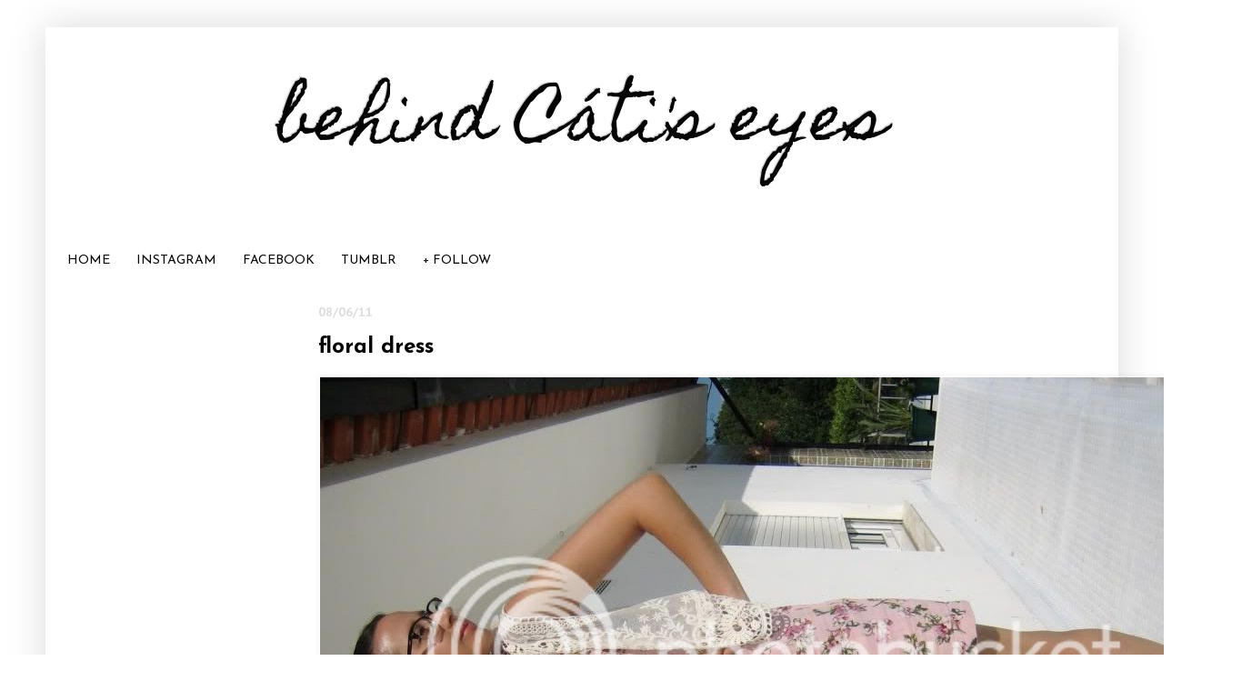

--- FILE ---
content_type: text/html; charset=UTF-8
request_url: https://behindcatiseyes.blogspot.com/2011/06/floral-dress.html
body_size: 19448
content:
<!DOCTYPE html>
<html class='v2' dir='ltr' xmlns='http://www.w3.org/1999/xhtml' xmlns:b='http://www.google.com/2005/gml/b' xmlns:data='http://www.google.com/2005/gml/data' xmlns:expr='http://www.google.com/2005/gml/expr'>
<head>
<link href='https://www.blogger.com/static/v1/widgets/335934321-css_bundle_v2.css' rel='stylesheet' type='text/css'/>
<script type='text/javascript'>
(function(d){
  var f = d.getElementsByTagName('SCRIPT')[0], p = d.createElement('SCRIPT');
  p.type = 'text/javascript';
  p.async = true;
  p.src = '//assets.pinterest.com/js/pinit.js';
  f.parentNode.insertBefore(p, f);
}(document));
</script>
<meta content='db5178875c2aaf99ce6c705d86dd457c' name='p:domain_verify'/>
<meta content='width=1100' name='viewport'/>
<meta content='text/html; charset=UTF-8' http-equiv='Content-Type'/>
<meta content='blogger' name='generator'/>
<link href='https://behindcatiseyes.blogspot.com/favicon.ico' rel='icon' type='image/x-icon'/>
<link href='http://behindcatiseyes.blogspot.com/2011/06/floral-dress.html' rel='canonical'/>
<link rel="alternate" type="application/atom+xml" title="behind Cáti&#39;s eyes - Atom" href="https://behindcatiseyes.blogspot.com/feeds/posts/default" />
<link rel="alternate" type="application/rss+xml" title="behind Cáti&#39;s eyes - RSS" href="https://behindcatiseyes.blogspot.com/feeds/posts/default?alt=rss" />
<link rel="service.post" type="application/atom+xml" title="behind Cáti&#39;s eyes - Atom" href="https://www.blogger.com/feeds/461322359797473395/posts/default" />

<link rel="alternate" type="application/atom+xml" title="behind Cáti&#39;s eyes - Atom" href="https://behindcatiseyes.blogspot.com/feeds/1355468715058548674/comments/default" />
<!--Can't find substitution for tag [blog.ieCssRetrofitLinks]-->
<link href='http://i455.photobucket.com/albums/qq277/LYSTEE/IMG_6163.jpg' rel='image_src'/>
<meta content='http://behindcatiseyes.blogspot.com/2011/06/floral-dress.html' property='og:url'/>
<meta content='floral dress' property='og:title'/>
<meta content='     earings-H&amp;M; crochet vest-C&amp;A; dress-Threadsense; shoes-Seaside    I&#39;ve decided to sell this dress (despite being very beautiful I feel...' property='og:description'/>
<meta content='https://lh3.googleusercontent.com/blogger_img_proxy/AEn0k_tHzf1wc7izW1i6kk0lUEknB_hknth4udJXMKccoUp9ZSXVhbSZdjWjx9Fj8mm0MSX2sCQtME9nTiPr4OfIT9IdpwAILYQBC8PBEtcyPcX92powi-eSVrDlgrOJ-h7W=w1200-h630-p-k-no-nu' property='og:image'/>
<title>behind Cáti's eyes: floral dress</title>
<style type='text/css'>@font-face{font-family:'Homemade Apple';font-style:normal;font-weight:400;font-display:swap;src:url(//fonts.gstatic.com/s/homemadeapple/v24/Qw3EZQFXECDrI2q789EKQZJob0x6XHgOiJM6.woff2)format('woff2');unicode-range:U+0000-00FF,U+0131,U+0152-0153,U+02BB-02BC,U+02C6,U+02DA,U+02DC,U+0304,U+0308,U+0329,U+2000-206F,U+20AC,U+2122,U+2191,U+2193,U+2212,U+2215,U+FEFF,U+FFFD;}@font-face{font-family:'Josefin Sans';font-style:normal;font-weight:400;font-display:swap;src:url(//fonts.gstatic.com/s/josefinsans/v34/Qw3aZQNVED7rKGKxtqIqX5EUAnx4Vn8siqM7.woff2)format('woff2');unicode-range:U+0102-0103,U+0110-0111,U+0128-0129,U+0168-0169,U+01A0-01A1,U+01AF-01B0,U+0300-0301,U+0303-0304,U+0308-0309,U+0323,U+0329,U+1EA0-1EF9,U+20AB;}@font-face{font-family:'Josefin Sans';font-style:normal;font-weight:400;font-display:swap;src:url(//fonts.gstatic.com/s/josefinsans/v34/Qw3aZQNVED7rKGKxtqIqX5EUA3x4Vn8siqM7.woff2)format('woff2');unicode-range:U+0100-02BA,U+02BD-02C5,U+02C7-02CC,U+02CE-02D7,U+02DD-02FF,U+0304,U+0308,U+0329,U+1D00-1DBF,U+1E00-1E9F,U+1EF2-1EFF,U+2020,U+20A0-20AB,U+20AD-20C0,U+2113,U+2C60-2C7F,U+A720-A7FF;}@font-face{font-family:'Josefin Sans';font-style:normal;font-weight:400;font-display:swap;src:url(//fonts.gstatic.com/s/josefinsans/v34/Qw3aZQNVED7rKGKxtqIqX5EUDXx4Vn8sig.woff2)format('woff2');unicode-range:U+0000-00FF,U+0131,U+0152-0153,U+02BB-02BC,U+02C6,U+02DA,U+02DC,U+0304,U+0308,U+0329,U+2000-206F,U+20AC,U+2122,U+2191,U+2193,U+2212,U+2215,U+FEFF,U+FFFD;}@font-face{font-family:'Josefin Sans';font-style:normal;font-weight:700;font-display:swap;src:url(//fonts.gstatic.com/s/josefinsans/v34/Qw3aZQNVED7rKGKxtqIqX5EUAnx4Vn8siqM7.woff2)format('woff2');unicode-range:U+0102-0103,U+0110-0111,U+0128-0129,U+0168-0169,U+01A0-01A1,U+01AF-01B0,U+0300-0301,U+0303-0304,U+0308-0309,U+0323,U+0329,U+1EA0-1EF9,U+20AB;}@font-face{font-family:'Josefin Sans';font-style:normal;font-weight:700;font-display:swap;src:url(//fonts.gstatic.com/s/josefinsans/v34/Qw3aZQNVED7rKGKxtqIqX5EUA3x4Vn8siqM7.woff2)format('woff2');unicode-range:U+0100-02BA,U+02BD-02C5,U+02C7-02CC,U+02CE-02D7,U+02DD-02FF,U+0304,U+0308,U+0329,U+1D00-1DBF,U+1E00-1E9F,U+1EF2-1EFF,U+2020,U+20A0-20AB,U+20AD-20C0,U+2113,U+2C60-2C7F,U+A720-A7FF;}@font-face{font-family:'Josefin Sans';font-style:normal;font-weight:700;font-display:swap;src:url(//fonts.gstatic.com/s/josefinsans/v34/Qw3aZQNVED7rKGKxtqIqX5EUDXx4Vn8sig.woff2)format('woff2');unicode-range:U+0000-00FF,U+0131,U+0152-0153,U+02BB-02BC,U+02C6,U+02DA,U+02DC,U+0304,U+0308,U+0329,U+2000-206F,U+20AC,U+2122,U+2191,U+2193,U+2212,U+2215,U+FEFF,U+FFFD;}@font-face{font-family:'Josefin Slab';font-style:normal;font-weight:400;font-display:swap;src:url(//fonts.gstatic.com/s/josefinslab/v29/lW-swjwOK3Ps5GSJlNNkMalNpiZe_ldbOR4W71msR349KoKZAyOw3w.woff2)format('woff2');unicode-range:U+0000-00FF,U+0131,U+0152-0153,U+02BB-02BC,U+02C6,U+02DA,U+02DC,U+0304,U+0308,U+0329,U+2000-206F,U+20AC,U+2122,U+2191,U+2193,U+2212,U+2215,U+FEFF,U+FFFD;}@font-face{font-family:'PT Sans';font-style:normal;font-weight:700;font-display:swap;src:url(//fonts.gstatic.com/s/ptsans/v18/jizfRExUiTo99u79B_mh0OOtLR8a8zILig.woff2)format('woff2');unicode-range:U+0460-052F,U+1C80-1C8A,U+20B4,U+2DE0-2DFF,U+A640-A69F,U+FE2E-FE2F;}@font-face{font-family:'PT Sans';font-style:normal;font-weight:700;font-display:swap;src:url(//fonts.gstatic.com/s/ptsans/v18/jizfRExUiTo99u79B_mh0OqtLR8a8zILig.woff2)format('woff2');unicode-range:U+0301,U+0400-045F,U+0490-0491,U+04B0-04B1,U+2116;}@font-face{font-family:'PT Sans';font-style:normal;font-weight:700;font-display:swap;src:url(//fonts.gstatic.com/s/ptsans/v18/jizfRExUiTo99u79B_mh0OCtLR8a8zILig.woff2)format('woff2');unicode-range:U+0100-02BA,U+02BD-02C5,U+02C7-02CC,U+02CE-02D7,U+02DD-02FF,U+0304,U+0308,U+0329,U+1D00-1DBF,U+1E00-1E9F,U+1EF2-1EFF,U+2020,U+20A0-20AB,U+20AD-20C0,U+2113,U+2C60-2C7F,U+A720-A7FF;}@font-face{font-family:'PT Sans';font-style:normal;font-weight:700;font-display:swap;src:url(//fonts.gstatic.com/s/ptsans/v18/jizfRExUiTo99u79B_mh0O6tLR8a8zI.woff2)format('woff2');unicode-range:U+0000-00FF,U+0131,U+0152-0153,U+02BB-02BC,U+02C6,U+02DA,U+02DC,U+0304,U+0308,U+0329,U+2000-206F,U+20AC,U+2122,U+2191,U+2193,U+2212,U+2215,U+FEFF,U+FFFD;}</style>
<style id='page-skin-1' type='text/css'><!--
/*
-----------------------------------------------
Blogger Template Style
Name:     Simple
Designer: Josh Peterson
URL:      www.noaesthetic.com
----------------------------------------------- */
/* Variable definitions
====================
<Variable name="keycolor" description="Main Color" type="color" default="#66bbdd"/>
<Group description="Page Text" selector="body">
<Variable name="body.font" description="Font" type="font"
default="normal normal 12px Arial, Tahoma, Helvetica, FreeSans, sans-serif"/>
<Variable name="body.text.color" description="Text Color" type="color" default="#222222"/>
</Group>
<Group description="Backgrounds" selector=".body-fauxcolumns-outer">
<Variable name="body.background.color" description="Outer Background" type="color" default="#66bbdd"/>
<Variable name="content.background.color" description="Main Background" type="color" default="#ffffff"/>
<Variable name="header.background.color" description="Header Background" type="color" default="transparent"/>
</Group>
<Group description="Links" selector=".main-outer">
<Variable name="link.color" description="Link Color" type="color" default="#2288bb"/>
<Variable name="link.visited.color" description="Visited Color" type="color" default="#888888"/>
<Variable name="link.hover.color" description="Hover Color" type="color" default="#33aaff"/>
</Group>
<Group description="Blog Title" selector=".header h1">
<Variable name="header.font" description="Font" type="font"
default="normal normal 60px Arial, Tahoma, Helvetica, FreeSans, sans-serif"/>
<Variable name="header.text.color" description="Title Color" type="color" default="#3399bb" />
</Group>
<Group description="Blog Description" selector=".header .description">
<Variable name="description.text.color" description="Description Color" type="color"
default="#777777" />
</Group>
<Group description="Tabs Text" selector=".tabs-inner .widget li a">
<Variable name="tabs.font" description="Font" type="font"
default="normal normal 14px Arial, Tahoma, Helvetica, FreeSans, sans-serif"/>
<Variable name="tabs.text.color" description="Text Color" type="color" default="#999999"/>
<Variable name="tabs.selected.text.color" description="Selected Color" type="color" default="#000000"/>
</Group>
<Group description="Tabs Background" selector=".tabs-outer .PageList">
<Variable name="tabs.background.color" description="Background Color" type="color" default="#f5f5f5"/>
<Variable name="tabs.selected.background.color" description="Selected Color" type="color" default="#eeeeee"/>
</Group>
<Group description="Post Title" selector="h3.post-title, .comments h4">
<Variable name="post.title.font" description="Font" type="font"
default="normal normal 22px Arial, Tahoma, Helvetica, FreeSans, sans-serif"/>
</Group>
<Group description="Date Header" selector=".date-header">
<Variable name="date.header.color" description="Text Color" type="color"
default="#040404"/>
<Variable name="date.header.background.color" description="Background Color" type="color"
default="transparent"/>
</Group>
<Group description="Post Footer" selector=".post-footer">
<Variable name="post.footer.text.color" description="Text Color" type="color" default="#666666"/>
<Variable name="post.footer.background.color" description="Background Color" type="color"
default="#f9f9f9"/>
<Variable name="post.footer.border.color" description="Shadow Color" type="color" default="#eeeeee"/>
</Group>
<Group description="Gadgets" selector="h2">
<Variable name="widget.title.font" description="Title Font" type="font"
default="normal bold 11px Arial, Tahoma, Helvetica, FreeSans, sans-serif"/>
<Variable name="widget.title.text.color" description="Title Color" type="color" default="#000000"/>
<Variable name="widget.alternate.text.color" description="Alternate Color" type="color" default="#999999"/>
</Group>
<Group description="Images" selector=".main-inner">
<Variable name="image.background.color" description="Background Color" type="color" default="#ffffff"/>
<Variable name="image.border.color" description="Border Color" type="color" default="#eeeeee"/>
<Variable name="image.text.color" description="Caption Text Color" type="color" default="#040404"/>
</Group>
<Group description="Accents" selector=".content-inner">
<Variable name="body.rule.color" description="Separator Line Color" type="color" default="#eeeeee"/>
<Variable name="tabs.border.color" description="Tabs Border Color" type="color" default="transparent"/>
</Group>
<Variable name="body.background" description="Body Background" type="background"
color="transparent" default="$(color) none repeat scroll top left"/>
<Variable name="body.background.override" description="Body Background Override" type="string" default=""/>
<Variable name="body.background.gradient.cap" description="Body Gradient Cap" type="url"
default="url(http://www.blogblog.com/1kt/simple/gradients_light.png)"/>
<Variable name="body.background.gradient.tile" description="Body Gradient Tile" type="url"
default="url(http://www.blogblog.com/1kt/simple/body_gradient_tile_light.png)"/>
<Variable name="content.background.color.selector" description="Content Background Color Selector" type="string" default=".content-inner"/>
<Variable name="content.padding" description="Content Padding" type="length" default="10px"/>
<Variable name="content.padding.horizontal" description="Content Horizontal Padding" type="length" default="10px"/>
<Variable name="content.shadow.spread" description="Content Shadow Spread" type="length" default="40px"/>
<Variable name="content.shadow.spread.webkit" description="Content Shadow Spread (WebKit)" type="length" default="5px"/>
<Variable name="content.shadow.spread.ie" description="Content Shadow Spread (IE)" type="length" default="10px"/>
<Variable name="main.border.width" description="Main Border Width" type="length" default="0"/>
<Variable name="header.background.gradient" description="Header Gradient" type="url" default="none"/>
<Variable name="header.shadow.offset.left" description="Header Shadow Offset Left" type="length" default="-1px"/>
<Variable name="header.shadow.offset.top" description="Header Shadow Offset Top" type="length" default="-1px"/>
<Variable name="header.shadow.spread" description="Header Shadow Spread" type="length" default="1px"/>
<Variable name="header.padding" description="Header Padding" type="length" default="30px"/>
<Variable name="header.border.size" description="Header Border Size" type="length" default="1px"/>
<Variable name="header.bottom.border.size" description="Header Bottom Border Size" type="length" default="1px"/>
<Variable name="header.border.horizontalsize" description="Header Horizontal Border Size" type="length" default="0"/>
<Variable name="description.text.size" description="Description Text Size" type="string" default="140%"/>
<Variable name="tabs.margin.top" description="Tabs Margin Top" type="length" default="0" />
<Variable name="tabs.margin.side" description="Tabs Side Margin" type="length" default="30px" />
<Variable name="tabs.background.gradient" description="Tabs Background Gradient" type="url"
default="url(http://www.blogblog.com/1kt/simple/gradients_light.png)"/>
<Variable name="tabs.border.width" description="Tabs Border Width" type="length" default="1px"/>
<Variable name="tabs.bevel.border.width" description="Tabs Bevel Border Width" type="length" default="1px"/>
<Variable name="date.header.padding" description="Date Header Padding" type="string" default="inherit"/>
<Variable name="date.header.letterspacing" description="Date Header Letter Spacing" type="string" default="inherit"/>
<Variable name="date.header.margin" description="Date Header Margin" type="string" default="inherit"/>
<Variable name="post.margin.bottom" description="Post Bottom Margin" type="length" default="25px"/>
<Variable name="image.border.small.size" description="Image Border Small Size" type="length" default="2px"/>
<Variable name="image.border.large.size" description="Image Border Large Size" type="length" default="5px"/>
<Variable name="page.width.selector" description="Page Width Selector" type="string" default=".region-inner"/>
<Variable name="page.width" description="Page Width" type="string" default="auto"/>
<Variable name="main.section.margin" description="Main Section Margin" type="length" default="15px"/>
<Variable name="main.padding" description="Main Padding" type="length" default="15px"/>
<Variable name="main.padding.top" description="Main Padding Top" type="length" default="30px"/>
<Variable name="main.padding.bottom" description="Main Padding Bottom" type="length" default="30px"/>
<Variable name="paging.background"
color="transparent"
description="Background of blog paging area" type="background"
default="transparent none no-repeat scroll top center"/>
<Variable name="footer.bevel" description="Bevel border length of footer" type="length" default="0"/>
<Variable name="startSide" description="Side where text starts in blog language" type="automatic" default="left"/>
<Variable name="endSide" description="Side where text ends in blog language" type="automatic" default="right"/>
*/
/* Content
----------------------------------------------- */
body {
font: normal normal 14px Josefin Slab;
color: #040404;
background: transparent none no-repeat scroll center center;
padding: 0 40px 40px 40px;
}
html body .region-inner {
min-width: 0;
max-width: 100%;
width: auto;
}
a:link {
text-decoration:none;
color: #000000;
}
a:visited {
text-decoration:none;
color: #bbb7b7;
}
a:hover {
text-decoration:underline;
color: #777474;
}
<div id="fb-root"></div>
<script>(function(d, s, id) {
var js, fjs = d.getElementsByTagName(s)[0];
if (d.getElementById(id)) return;
js = d.createElement(s); js.id = id;
js.src = "//connect.facebook.net/pt_PT/all.js#xfbml=1";
fjs.parentNode.insertBefore(js, fjs);
}(document, 'script', 'facebook-jssdk'));</script>
.body-fauxcolumn-outer .fauxcolumn-inner {
background: transparent none repeat scroll top left;
_background-image: none;
}
.body-fauxcolumn-outer .cap-top {
position: absolute;
z-index: 1;
height: 400px;
width: 100%;
background: transparent none no-repeat scroll center center;
}
.body-fauxcolumn-outer .cap-top .cap-left {
width: 100%;
background: transparent none repeat-x scroll top left;
_background-image: none;
}
.content-outer {
-moz-box-shadow: 0 0 40px rgba(0, 0, 0, .15);
-webkit-box-shadow: 0 0 5px rgba(0, 0, 0, .15);
-goog-ms-box-shadow: 0 0 10px #333333;
box-shadow: 0 0 40px rgba(0, 0, 0, .15);
margin-bottom: 1px;
}
.content-inner {
padding: 10px 10px;
}
.content-inner {
background-color: transparent;
}
/* Header
----------------------------------------------- */
.header-outer {
background: transparent none repeat-x scroll 0 -400px;
_background-image: none;
}
.Header h1 {
font: normal normal 70px Homemade Apple;
color: #040404;
text-shadow: -1px -1px 1px rgba(0, 0, 0, .2);
}
.Header h1 a {
color: #040404;
}
.Header .description {
font-size: 140%;
color: transparent;
}
.header-inner .Header .titlewrapper {
padding: 22px 30px;
}
.header-inner .Header .descriptionwrapper {
padding: 0 30px;
}
/* Tabs
----------------------------------------------- */
.tabs-inner .section:first-child {
border-top: 1px solid transparent;
}
.tabs-inner .section:first-child ul {
margin-top: -1px;
border-top: 1px solid transparent;
border-left: 0 solid transparent;
border-right: 0 solid transparent;
}
.tabs-inner .widget ul {
background: transparent none repeat-x scroll 0 -800px;
_background-image: none;
border-bottom: 1px solid transparent;
margin-top: 0;
margin-left: -30px;
margin-right: -30px;
}
.tabs-inner .widget li a {
display: inline-block;
padding: .6em 1em;
font: normal normal 14px Josefin Sans;
color: #060606;
border-left: 1px solid transparent;
border-right: 0 solid transparent;
}
.tabs-inner .widget li:first-child a {
border-left: none;
}
.tabs-inner .widget li.selected a, .tabs-inner .widget li a:hover {
color: #bbb7b7;
background-color: transparent;
text-decoration: none;
}
/* Columns
----------------------------------------------- */
.main-outer {
border-top: 0 solid transparent;
}
.fauxcolumn-left-outer .fauxcolumn-inner {
border-right: 1px solid transparent;
}
.fauxcolumn-right-outer .fauxcolumn-inner {
border-left: 1px solid transparent;
}
/* Headings
----------------------------------------------- */
h2 {
margin: 0 0 1em 0;
font: normal bold 14px PT Sans;
color: #7f7f7f;
text-transform: uppercase;
}
/* Widgets
----------------------------------------------- */
.widget .zippy {
color: transparent;
text-shadow: 2px 2px 1px rgba(0, 0, 0, .1);
}
.widget .popular-posts ul {
list-style: none;
}
/* Posts
----------------------------------------------- */
.date-header span {
background-color: transparent;
color: #dddddd;
padding: inherit;
letter-spacing: inherit;
margin: inherit;
}
.main-inner {
padding-top: 30px;
padding-bottom: 30px;
}
.main-inner .column-center-inner {
padding: 0 15px;
}
.main-inner .column-center-inner .section {
margin: 0 15px;
}
.post {
margin: 0 0 25px 0;
}
h3.post-title, .comments h4 {
font: normal bold 24px Josefin Sans;
margin: .75em 0 0;
}
.post-body {
font-size: 110%;
line-height: 1.4;
position: relative;
}
.post-body img, .post-body .tr-caption-container, .Profile img, .Image img,
.BlogList .item-thumbnail img {
padding: 0;
background: transparent;
border: 1px solid transparent;
-moz-box-shadow: 1px 1px 5px rgba(0, 0, 0, .1);
-webkit-box-shadow: 1px 1px 5px rgba(0, 0, 0, .1);
box-shadow: 1px 1px 5px rgba(0, 0, 0, .1);
}
.post-body img, .post-body .tr-caption-container {
padding: 1px;
}
.post-body .tr-caption-container {
color: transparent;
}
.post-body .tr-caption-container img {
padding: 0;
background: transparent;
border: none;
-moz-box-shadow: 0 0 0 rgba(0, 0, 0, .1);
-webkit-box-shadow: 0 0 0 rgba(0, 0, 0, .1);
box-shadow: 0 0 0 rgba(0, 0, 0, .1);
}
.post-header {
margin: 0 0 1.5em;
line-height: 1.6;
font-size: 90%;
}
.post-footer {
margin: 20px -2px 0;
padding: 5px 10px;
color: #bebebe;
background-color: transparent;
border-bottom: 1px solid transparent;
line-height: 1.6;
font-size: 90%;
}
#comments .comment-author {
padding-top: 1.5em;
border-top: 1px solid transparent;
background-position: 0 1.5em;
}
#comments .comment-author:first-child {
padding-top: 0;
border-top: none;
}
.avatar-image-container {
margin: .2em 0 0;
}
#comments .avatar-image-container img {
border: 1px solid transparent;
}
/* Accents
---------------------------------------------- */
.section-columns td.columns-cell {
border-left: 1px solid transparent;
}
.blog-pager {
background: transparent none no-repeat scroll top center;
}
.blog-pager-older-link, .home-link,
.blog-pager-newer-link {
background-color: transparent;
padding: 5px;
}
.footer-outer {
border-top: 0 dashed #bbbbbb;
}
/* Mobile
----------------------------------------------- */
body.mobile  {
padding: 0;
}
.mobile .content-inner {
padding: 0;
}
.mobile .content-outer {
-webkit-box-shadow: 0 0 3px rgba(0, 0, 0, .15);
box-shadow: 0 0 3px rgba(0, 0, 0, .15);
padding: 0 40px;
}
body.mobile .AdSense {
margin-left: -40px;
}
.mobile .tabs-inner .widget ul {
margin-left: 0;
margin-right: 0;
}
.mobile .post {
margin: 0;
}
.mobile .main-inner .column-center-inner .section {
margin: 0;
}
.mobile .main-inner {
padding-top: 20px;
padding-bottom: 20px;
}
.mobile .main-inner .column-center-inner {
padding: 0;
}
.mobile .date-header span {
padding: 0.4em 10px;
margin: 0 -10px;
}
.mobile h3.post-title {
margin: 0;
}
.mobile .blog-pager {
background: transparent;
}
.mobile .footer-outer {
border-top: none;
}
.mobile .main-inner, .mobile .footer-inner {
background-color: transparent;
}
.mobile-index-contents {
color: #040404;
}
.mobile-link-button {
background-color: #000000;
}
.mobile-link-button a:link, .mobile-link-button a:visited {
color: transparent;
}

--></style>
<style id='template-skin-1' type='text/css'><!--
body {
min-width: 1180px;
}
.content-outer, .content-fauxcolumn-outer, .region-inner {
min-width: 1180px;
max-width: 1180px;
_width: 1180px;
}
.main-inner .columns {
padding-left: 260px;
padding-right: 0px;
}
.main-inner .fauxcolumn-center-outer {
left: 260px;
right: 0px;
/* IE6 does not respect left and right together */
_width: expression(this.parentNode.offsetWidth -
parseInt("260px") -
parseInt("0px") + 'px');
}
.main-inner .fauxcolumn-left-outer {
width: 260px;
}
.main-inner .fauxcolumn-right-outer {
width: 0px;
}
.main-inner .column-left-outer {
width: 260px;
right: 100%;
margin-left: -260px;
}
.main-inner .column-right-outer {
width: 0px;
margin-right: -0px;
}
#layout {
min-width: 0;
}
#layout .content-outer {
min-width: 0;
width: 800px;
}
#layout .region-inner {
min-width: 0;
width: auto;
}
--></style>
<link href='https://www.blogger.com/dyn-css/authorization.css?targetBlogID=461322359797473395&amp;zx=2e34839f-28d3-4139-9f8f-ba1f09976d5b' media='none' onload='if(media!=&#39;all&#39;)media=&#39;all&#39;' rel='stylesheet'/><noscript><link href='https://www.blogger.com/dyn-css/authorization.css?targetBlogID=461322359797473395&amp;zx=2e34839f-28d3-4139-9f8f-ba1f09976d5b' rel='stylesheet'/></noscript>
<meta name='google-adsense-platform-account' content='ca-host-pub-1556223355139109'/>
<meta name='google-adsense-platform-domain' content='blogspot.com'/>

<!-- data-ad-client=ca-pub-1671856988912334 -->

</head>
<body class='loading'>
<div class='navbar no-items section' id='navbar'>
</div>
<script>
  (function(i,s,o,g,r,a,m){i['GoogleAnalyticsObject']=r;i[r]=i[r]||function(){
  (i[r].q=i[r].q||[]).push(arguments)},i[r].l=1*new Date();a=s.createElement(o),
  m=s.getElementsByTagName(o)[0];a.async=1;a.src=g;m.parentNode.insertBefore(a,m)
  })(window,document,'script','//www.google-analytics.com/analytics.js','ga');

  ga('create', 'UA-62141299-1', 'auto');
  ga('send', 'pageview');

</script>
<!-- Go to www.addthis.com/dashboard to customize your tools -->
<script async='async' src='//s7.addthis.com/js/300/addthis_widget.js#pubid=ra-546a1e40645397e4' type='text/javascript'></script>
<div class='body-fauxcolumns'>
<div class='fauxcolumn-outer body-fauxcolumn-outer'>
<div class='cap-top'>
<div class='cap-left'></div>
<div class='cap-right'></div>
</div>
<div class='fauxborder-left'>
<div class='fauxborder-right'></div>
<div class='fauxcolumn-inner'>
</div>
</div>
<div class='cap-bottom'>
<div class='cap-left'></div>
<div class='cap-right'></div>
</div>
</div>
</div>
<div class='content'>
<div class='content-fauxcolumns'>
<div class='fauxcolumn-outer content-fauxcolumn-outer'>
<div class='cap-top'>
<div class='cap-left'></div>
<div class='cap-right'></div>
</div>
<div class='fauxborder-left'>
<div class='fauxborder-right'></div>
<div class='fauxcolumn-inner'>
</div>
</div>
<div class='cap-bottom'>
<div class='cap-left'></div>
<div class='cap-right'></div>
</div>
</div>
</div>
<div class='content-outer'>
<div class='content-cap-top cap-top'>
<div class='cap-left'></div>
<div class='cap-right'></div>
</div>
<div class='fauxborder-left content-fauxborder-left'>
<div class='fauxborder-right content-fauxborder-right'></div>
<div class='content-inner'>
<header>
<div class='header-outer'>
<div class='header-cap-top cap-top'>
<div class='cap-left'></div>
<div class='cap-right'></div>
</div>
<div class='fauxborder-left header-fauxborder-left'>
<div class='fauxborder-right header-fauxborder-right'></div>
<div class='region-inner header-inner'>
<div class='header section' id='header'><div class='widget Header' data-version='1' id='Header1'>
<div id='header-inner'>
<div class='titlewrapper'>
<h1 class='title'>
<a href='https://behindcatiseyes.blogspot.com/'>
<center>behind Cáti's eyes</center>
</a>
</h1>
</div>
<div class='descriptionwrapper'>
<p class='description'><span>
</span></p>
</div>
</div>
</div></div>
</div>
</div>
<div class='header-cap-bottom cap-bottom'>
<div class='cap-left'></div>
<div class='cap-right'></div>
</div>
</div>
</header>
<div class='tabs-outer'>
<div class='tabs-cap-top cap-top'>
<div class='cap-left'></div>
<div class='cap-right'></div>
</div>
<div class='fauxborder-left tabs-fauxborder-left'>
<div class='fauxborder-right tabs-fauxborder-right'></div>
<div class='region-inner tabs-inner'>
<div class='tabs section' id='crosscol'><div class='widget PageList' data-version='1' id='PageList1'>
<div class='widget-content'>
<ul>
<li>
<a href='https://behindcatiseyes.blogspot.com/'>HOME</a>
</li>
<li>
<a href='http://instagram.com/behindcatiseyes'>INSTAGRAM</a>
</li>
<li>
<a href='https://www.facebook.com/behindcatiseyes'>FACEBOOK</a>
</li>
<li>
<a href='http://behindcatiseyes.tumblr.com/'>TUMBLR</a>
</li>
<li>
<a href='http://www.bloglovin.com/en/blog/2300907'>+ FOLLOW</a>
</li>
</ul>
<div class='clear'></div>
</div>
</div></div>
<div class='tabs no-items section' id='crosscol-overflow'></div>
</div>
</div>
<div class='tabs-cap-bottom cap-bottom'>
<div class='cap-left'></div>
<div class='cap-right'></div>
</div>
</div>
<div class='main-outer'>
<div class='main-cap-top cap-top'>
<div class='cap-left'></div>
<div class='cap-right'></div>
</div>
<div class='fauxborder-left main-fauxborder-left'>
<div class='fauxborder-right main-fauxborder-right'></div>
<div class='region-inner main-inner'>
<div class='columns fauxcolumns'>
<div class='fauxcolumn-outer fauxcolumn-center-outer'>
<div class='cap-top'>
<div class='cap-left'></div>
<div class='cap-right'></div>
</div>
<div class='fauxborder-left'>
<div class='fauxborder-right'></div>
<div class='fauxcolumn-inner'>
</div>
</div>
<div class='cap-bottom'>
<div class='cap-left'></div>
<div class='cap-right'></div>
</div>
</div>
<div class='fauxcolumn-outer fauxcolumn-left-outer'>
<div class='cap-top'>
<div class='cap-left'></div>
<div class='cap-right'></div>
</div>
<div class='fauxborder-left'>
<div class='fauxborder-right'></div>
<div class='fauxcolumn-inner'>
</div>
</div>
<div class='cap-bottom'>
<div class='cap-left'></div>
<div class='cap-right'></div>
</div>
</div>
<div class='fauxcolumn-outer fauxcolumn-right-outer'>
<div class='cap-top'>
<div class='cap-left'></div>
<div class='cap-right'></div>
</div>
<div class='fauxborder-left'>
<div class='fauxborder-right'></div>
<div class='fauxcolumn-inner'>
</div>
</div>
<div class='cap-bottom'>
<div class='cap-left'></div>
<div class='cap-right'></div>
</div>
</div>
<!-- corrects IE6 width calculation -->
<div class='columns-inner'>
<div class='column-center-outer'>
<div class='column-center-inner'>
<div class='main section' id='main'><div class='widget Blog' data-version='1' id='Blog1'>
<div class='blog-posts hfeed'>

          <div class="date-outer">
        
<h2 class='date-header'><span>08/06/11</span></h2>

          <div class="date-posts">
        
<div class='post-outer'>
<div class='post hentry'>
<a name='1355468715058548674'></a>
<h3 class='post-title entry-title'>
<a href='https://behindcatiseyes.blogspot.com/2011/06/floral-dress.html'>floral dress</a>
</h3>
<div class='post-header'>
<div class='post-header-line-1'></div>
</div>
<div class='post-body entry-content'>
<div style="text-align: center;"></div><div style="text-align: center;"></div><div style="text-align: center;"><a href="http://s455.photobucket.com/albums/qq277/LYSTEE/?action=view&amp;current=IMG_6163.jpg" target="_blank"><img alt="Photobucket" border="0" src="https://lh3.googleusercontent.com/blogger_img_proxy/AEn0k_tHzf1wc7izW1i6kk0lUEknB_hknth4udJXMKccoUp9ZSXVhbSZdjWjx9Fj8mm0MSX2sCQtME9nTiPr4OfIT9IdpwAILYQBC8PBEtcyPcX92powi-eSVrDlgrOJ-h7W=s0-d"></a><br />
<a href="http://s455.photobucket.com/albums/qq277/LYSTEE/?action=view&amp;current=IMG_6156.jpg" target="_blank"><img alt="Photobucket" border="0" src="https://lh3.googleusercontent.com/blogger_img_proxy/AEn0k_uPrVopfj20ZbAY-eRbdY81UhuvKpIMlA7FHLmgHrxPoOiM1V_GiYgxWKnvFbR9lP92BnY5q1V35-fMENLiEPN0H1omfuU3aM49UmSWRYxwFyaW7Lcpl-9_AWoNUkQU=s0-d"></a><br />
<a href="http://s455.photobucket.com/albums/qq277/LYSTEE/?action=view&amp;current=IMG_6105.jpg" target="_blank"><img alt="Photobucket" border="0" height="640" src="https://lh3.googleusercontent.com/blogger_img_proxy/AEn0k_shNKXZzTUdU2NKWyG20LlxzYyCln_7alCkeSRs0FzK8azH5sEp05FNpWCo5SyDWJM-rgq1SEzKs85CmVvng1PjQB88tUvmX6eEkWSaWxTlKxAHx9kPyYFuMrBQbEOSRA=s0-d" width="541"></a></div><div style="text-align: center;"></div><div style="text-align: center;"></div><div style="text-align: center;"></div><div style="text-align: center;"></div><div style="text-align: center;"><a href="http://s455.photobucket.com/albums/qq277/LYSTEE/?action=view&amp;current=IMG_6007.jpg" target="_blank"><img alt="Photobucket" border="0" height="640" src="https://lh3.googleusercontent.com/blogger_img_proxy/AEn0k_uZq7nwn7FSft6nzQba9Hellt4T18C125axyPfpraMxVQIwBzdFvHKdG5HRwexM23hSdDDSrJv28Y_PBAuUK7Y2w_HyCCBWbsSjjEqKYgpBkbAvPZDcpFUIMtmMYPEc=s0-d" width="459"></a><br />
<a href="http://s455.photobucket.com/albums/qq277/LYSTEE/?action=view&amp;current=IMG_6204.jpg" target="_blank"><img alt="Photobucket" border="0" height="593" src="https://lh3.googleusercontent.com/blogger_img_proxy/AEn0k_sH1d_62fyqR9ed8wWkqpfNwjOYTvnHBStJ48BnbZIlsPD_slR2KNUyETOxUv5-nVOsG4ytepO8ZiTRHjosVUYSRhA0NsZF-o8q6njh37NpNdqSsP2qze7X9-QpI94h=s0-d" width="640"></a><br />
<a href="http://s455.photobucket.com/albums/qq277/LYSTEE/?action=view&amp;current=IMG_6203.jpg" target="_blank"><img alt="Photobucket" border="0" src="https://lh3.googleusercontent.com/blogger_img_proxy/AEn0k_sVyBlbl0nAMi_2JmoC8uqq9Rw-g7xyn1vMPpC1lkp1EK2IhWK7780WGkRNRw67-aO0HnLG-98MVtltQc23NXsXRPquCgiwkP8lODR5y3yYmawn0MGW3TUM7pjn-TnqGg=s0-d"></a><br />
<span class="Apple-style-span" style="color: #444444; font-family: Verdana, sans-serif; font-size: x-small;"><i>earings-H&amp;M; crochet vest-C&amp;A; dress-Threadsense; shoes-Seaside</i></span><br />
<span class="Apple-style-span" style="color: #444444; font-family: Verdana, sans-serif; font-size: x-small;"><i><br />
</i></span><br />
<span class="Apple-style-span" style="font-family: Verdana, sans-serif; font-size: x-small;"><i><strike>I've decided to sell this dress (despite being very beautiful I feel too girly wearing it) but only for Portugal residents, unfortunately, because I have no experience on this stuff xp&nbsp;</strike></i></span><br />
<span class="Apple-style-span" style="font-family: Verdana, sans-serif; font-size: x-small;"><i><strike>And also because the international shipping costs tend to be expensive.</strike></i></span><br />
<i><strike><span class="Apple-style-span" style="font-family: Verdana, sans-serif; font-size: x-small;">But if you're reeaaally interested, send me an e-mail or a message on&nbsp;</span><span class="Apple-style-span" style="font-family: Verdana, sans-serif; font-size: x-small;"><a href="http://www.facebook.com/media/set/?set=a.213698441986019.52976.189289541093576" style="color: #741b47;">Facebook</a>&nbsp;and tell me how much you give for it.</span></strike></i><br />
<i><span class="Apple-style-span" style="font-family: Verdana, sans-serif; font-size: x-small;">&nbsp;Sold!</span></i><br />
<span class="Apple-style-span" style="font-family: Verdana, sans-serif; font-size: x-small;"><i>Have a nice week!</i></span><br />
<span class="Apple-style-span" style="font-family: Verdana, sans-serif; font-size: x-small;"><i><br />
</i></span><br />
<span class="Apple-style-span" style="font-family: Verdana, sans-serif; font-size: x-small;"><span class="Apple-style-span" style="color: #741b47;">(PT)</span></span><br />
<span class="Apple-style-span" style="color: #741b47; font-family: Verdana, sans-serif; font-size: x-small;"><strike>Decidi vender este vestido! Apesar de ser muito bonito, confesso que o padrão floral não faz muito o meu género, canso-me muito facilmente e sinto-me demasiado "girly" com este vestido...</strike></span><br />
<span class="Apple-style-span" style="color: #741b47; font-family: Verdana, sans-serif; font-size: x-small;"><strike>já o tenho desde o Verão passado e esta foi a apenas a 2ª vez que o vesti.&nbsp;</strike></span><br />
<span class="Apple-style-span" style="color: #741b47; font-family: Verdana, sans-serif; font-size: x-small;"><strike>&nbsp;Alguma interessada?</strike></span><br />
<strike><span class="Apple-style-span" style="color: #741b47; font-family: Verdana, sans-serif; font-size: x-small;">&nbsp;Enviem-me mail</span><span class="Apple-style-span" style="font-family: Verdana, sans-serif; font-size: x-small;"><i>&nbsp;</i></span><span class="Apple-style-span" style="color: #741b47; font-family: Verdana, sans-serif; font-size: x-small;">ou mensagem para o <a href="http://www.facebook.com/media/set/?set=a.213698441986019.52976.189289541093576">Facebook</a>&nbsp;dizendo quanto dariam por ele.</span></strike><br />
<span class="Apple-style-span" style="color: #741b47; font-family: Verdana, sans-serif; font-size: x-small;">Vendido!</span><br />
<span class="Apple-style-span" style="color: #741b47; font-family: Verdana, sans-serif; font-size: x-small;">Aproveito para informar que criei lá um álbum "Shop my closet"! Para venda de roupa/acessórios que não uso ou que não me favorecem.&nbsp;</span><br />
<span class="Apple-style-span" style="color: #741b47; font-family: Verdana, sans-serif; font-size: x-small;">Fiquem atentas porque vou adicionando mais ;)</span><br />
<span class="Apple-style-span" style="color: #741b47; font-family: Verdana, sans-serif; font-size: x-small;">Boa semana!</span><br />
<span class="Apple-style-span" style="font-family: Verdana, sans-serif; font-size: x-small;"><span class="Apple-style-span" style="border-collapse: collapse; color: #040404; font-family: 'lucida grande', tahoma, verdana, arial, sans-serif; font-size: xx-small; line-height: 14px;">&#9829;</span></span><br />
<span class="Apple-style-span" style="font-family: inherit;">Cáti</span></div>
<div style='clear: both;'></div>
</div>
<div class='post-footer'>
<div class='post-footer-line post-footer-line-1'><span class='post-author vcard'>
</span>
<span class='post-timestamp'>
</span>
<span class='post-comment-link'>
</span>
<span class='post-icons'>
<span class='item-control blog-admin pid-1429563295'>
<a href='https://www.blogger.com/post-edit.g?blogID=461322359797473395&postID=1355468715058548674&from=pencil' title='Editar mensagem'>
<img alt='' class='icon-action' height='18' src='https://resources.blogblog.com/img/icon18_edit_allbkg.gif' width='18'/>
</a>
</span>
</span>
</div>
<div class='post-footer-line post-footer-line-2'><span class='post-labels'>
Labels:
<a href='https://behindcatiseyes.blogspot.com/search/label/outfit' rel='tag'>outfit</a>
</span>
</div>
<div class='post-footer-line post-footer-line-3'><span class='reaction-buttons'>
</span>
</div>
</div>
</div>
<div class='comments' id='comments'>
<a name='comments'></a>
<h4>20 comentários:</h4>
<div class='comments-content'>
<script async='async' src='' type='text/javascript'></script>
<script type='text/javascript'>
    (function() {
      var items = null;
      var msgs = null;
      var config = {};

// <![CDATA[
      var cursor = null;
      if (items && items.length > 0) {
        cursor = parseInt(items[items.length - 1].timestamp) + 1;
      }

      var bodyFromEntry = function(entry) {
        var text = (entry &&
                    ((entry.content && entry.content.$t) ||
                     (entry.summary && entry.summary.$t))) ||
            '';
        if (entry && entry.gd$extendedProperty) {
          for (var k in entry.gd$extendedProperty) {
            if (entry.gd$extendedProperty[k].name == 'blogger.contentRemoved') {
              return '<span class="deleted-comment">' + text + '</span>';
            }
          }
        }
        return text;
      }

      var parse = function(data) {
        cursor = null;
        var comments = [];
        if (data && data.feed && data.feed.entry) {
          for (var i = 0, entry; entry = data.feed.entry[i]; i++) {
            var comment = {};
            // comment ID, parsed out of the original id format
            var id = /blog-(\d+).post-(\d+)/.exec(entry.id.$t);
            comment.id = id ? id[2] : null;
            comment.body = bodyFromEntry(entry);
            comment.timestamp = Date.parse(entry.published.$t) + '';
            if (entry.author && entry.author.constructor === Array) {
              var auth = entry.author[0];
              if (auth) {
                comment.author = {
                  name: (auth.name ? auth.name.$t : undefined),
                  profileUrl: (auth.uri ? auth.uri.$t : undefined),
                  avatarUrl: (auth.gd$image ? auth.gd$image.src : undefined)
                };
              }
            }
            if (entry.link) {
              if (entry.link[2]) {
                comment.link = comment.permalink = entry.link[2].href;
              }
              if (entry.link[3]) {
                var pid = /.*comments\/default\/(\d+)\?.*/.exec(entry.link[3].href);
                if (pid && pid[1]) {
                  comment.parentId = pid[1];
                }
              }
            }
            comment.deleteclass = 'item-control blog-admin';
            if (entry.gd$extendedProperty) {
              for (var k in entry.gd$extendedProperty) {
                if (entry.gd$extendedProperty[k].name == 'blogger.itemClass') {
                  comment.deleteclass += ' ' + entry.gd$extendedProperty[k].value;
                } else if (entry.gd$extendedProperty[k].name == 'blogger.displayTime') {
                  comment.displayTime = entry.gd$extendedProperty[k].value;
                }
              }
            }
            comments.push(comment);
          }
        }
        return comments;
      };

      var paginator = function(callback) {
        if (hasMore()) {
          var url = config.feed + '?alt=json&v=2&orderby=published&reverse=false&max-results=50';
          if (cursor) {
            url += '&published-min=' + new Date(cursor).toISOString();
          }
          window.bloggercomments = function(data) {
            var parsed = parse(data);
            cursor = parsed.length < 50 ? null
                : parseInt(parsed[parsed.length - 1].timestamp) + 1
            callback(parsed);
            window.bloggercomments = null;
          }
          url += '&callback=bloggercomments';
          var script = document.createElement('script');
          script.type = 'text/javascript';
          script.src = url;
          document.getElementsByTagName('head')[0].appendChild(script);
        }
      };
      var hasMore = function() {
        return !!cursor;
      };
      var getMeta = function(key, comment) {
        if ('iswriter' == key) {
          var matches = !!comment.author
              && comment.author.name == config.authorName
              && comment.author.profileUrl == config.authorUrl;
          return matches ? 'true' : '';
        } else if ('deletelink' == key) {
          return config.baseUri + '/comment/delete/'
               + config.blogId + '/' + comment.id;
        } else if ('deleteclass' == key) {
          return comment.deleteclass;
        }
        return '';
      };

      var replybox = null;
      var replyUrlParts = null;
      var replyParent = undefined;

      var onReply = function(commentId, domId) {
        if (replybox == null) {
          // lazily cache replybox, and adjust to suit this style:
          replybox = document.getElementById('comment-editor');
          if (replybox != null) {
            replybox.height = '250px';
            replybox.style.display = 'block';
            replyUrlParts = replybox.src.split('#');
          }
        }
        if (replybox && (commentId !== replyParent)) {
          replybox.src = '';
          document.getElementById(domId).insertBefore(replybox, null);
          replybox.src = replyUrlParts[0]
              + (commentId ? '&parentID=' + commentId : '')
              + '#' + replyUrlParts[1];
          replyParent = commentId;
        }
      };

      var hash = (window.location.hash || '#').substring(1);
      var startThread, targetComment;
      if (/^comment-form_/.test(hash)) {
        startThread = hash.substring('comment-form_'.length);
      } else if (/^c[0-9]+$/.test(hash)) {
        targetComment = hash.substring(1);
      }

      // Configure commenting API:
      var configJso = {
        'maxDepth': config.maxThreadDepth
      };
      var provider = {
        'id': config.postId,
        'data': items,
        'loadNext': paginator,
        'hasMore': hasMore,
        'getMeta': getMeta,
        'onReply': onReply,
        'rendered': true,
        'initComment': targetComment,
        'initReplyThread': startThread,
        'config': configJso,
        'messages': msgs
      };

      var render = function() {
        if (window.goog && window.goog.comments) {
          var holder = document.getElementById('comment-holder');
          window.goog.comments.render(holder, provider);
        }
      };

      // render now, or queue to render when library loads:
      if (window.goog && window.goog.comments) {
        render();
      } else {
        window.goog = window.goog || {};
        window.goog.comments = window.goog.comments || {};
        window.goog.comments.loadQueue = window.goog.comments.loadQueue || [];
        window.goog.comments.loadQueue.push(render);
      }
    })();
// ]]>
  </script>
<div id='comment-holder'>
<div class="comment-thread toplevel-thread"><ol id="top-ra"><li class="comment" id="c1381243261780813372"><div class="avatar-image-container"><img src="" alt=""/></div><div class="comment-block"><div class="comment-header"><cite class="user"><a href="https://www.blogger.com/profile/04523266841769813041" rel="nofollow">Chila Camomila</a></cite><span class="icon user "></span><span class="datetime secondary-text"><a rel="nofollow" href="https://behindcatiseyes.blogspot.com/2011/06/floral-dress.html?showComment=1307490695534#c1381243261780813372">08/06/2011, 00:51:00</a></span></div><p class="comment-content">Adorei mesmo ver-te com o vestido.Não o vendas!</p><span class="comment-actions secondary-text"><a class="comment-reply" target="_self" data-comment-id="1381243261780813372">Responder</a><span class="item-control blog-admin blog-admin pid-1546789138"><a target="_self" href="https://www.blogger.com/comment/delete/461322359797473395/1381243261780813372">Eliminar</a></span></span></div><div class="comment-replies"><div id="c1381243261780813372-rt" class="comment-thread inline-thread hidden"><span class="thread-toggle thread-expanded"><span class="thread-arrow"></span><span class="thread-count"><a target="_self">Respostas</a></span></span><ol id="c1381243261780813372-ra" class="thread-chrome thread-expanded"><div></div><div id="c1381243261780813372-continue" class="continue"><a class="comment-reply" target="_self" data-comment-id="1381243261780813372">Responder</a></div></ol></div></div><div class="comment-replybox-single" id="c1381243261780813372-ce"></div></li><li class="comment" id="c8356022802770833105"><div class="avatar-image-container"><img src="" alt=""/></div><div class="comment-block"><div class="comment-header"><cite class="user"><a href="https://www.blogger.com/profile/08568616738595402496" rel="nofollow">Unknown</a></cite><span class="icon user "></span><span class="datetime secondary-text"><a rel="nofollow" href="https://behindcatiseyes.blogspot.com/2011/06/floral-dress.html?showComment=1307491097859#c8356022802770833105">08/06/2011, 00:58:00</a></span></div><p class="comment-content">É Bem giro, e ameiii o colete!!! E sinceramente acho que te fica muito bem o estampado floral ;)<br><br><br>biju*</p><span class="comment-actions secondary-text"><a class="comment-reply" target="_self" data-comment-id="8356022802770833105">Responder</a><span class="item-control blog-admin blog-admin pid-1879186789"><a target="_self" href="https://www.blogger.com/comment/delete/461322359797473395/8356022802770833105">Eliminar</a></span></span></div><div class="comment-replies"><div id="c8356022802770833105-rt" class="comment-thread inline-thread hidden"><span class="thread-toggle thread-expanded"><span class="thread-arrow"></span><span class="thread-count"><a target="_self">Respostas</a></span></span><ol id="c8356022802770833105-ra" class="thread-chrome thread-expanded"><div></div><div id="c8356022802770833105-continue" class="continue"><a class="comment-reply" target="_self" data-comment-id="8356022802770833105">Responder</a></div></ol></div></div><div class="comment-replybox-single" id="c8356022802770833105-ce"></div></li><li class="comment" id="c8460496207201712670"><div class="avatar-image-container"><img src="" alt=""/></div><div class="comment-block"><div class="comment-header"><cite class="user"><a href="https://www.blogger.com/profile/09976159619796723903" rel="nofollow">Ana Cafum</a></cite><span class="icon user "></span><span class="datetime secondary-text"><a rel="nofollow" href="https://behindcatiseyes.blogspot.com/2011/06/floral-dress.html?showComment=1307492493418#c8460496207201712670">08/06/2011, 01:21:00</a></span></div><p class="comment-content">Adoro vestidinhos...</p><span class="comment-actions secondary-text"><a class="comment-reply" target="_self" data-comment-id="8460496207201712670">Responder</a><span class="item-control blog-admin blog-admin pid-2028658094"><a target="_self" href="https://www.blogger.com/comment/delete/461322359797473395/8460496207201712670">Eliminar</a></span></span></div><div class="comment-replies"><div id="c8460496207201712670-rt" class="comment-thread inline-thread hidden"><span class="thread-toggle thread-expanded"><span class="thread-arrow"></span><span class="thread-count"><a target="_self">Respostas</a></span></span><ol id="c8460496207201712670-ra" class="thread-chrome thread-expanded"><div></div><div id="c8460496207201712670-continue" class="continue"><a class="comment-reply" target="_self" data-comment-id="8460496207201712670">Responder</a></div></ol></div></div><div class="comment-replybox-single" id="c8460496207201712670-ce"></div></li><li class="comment" id="c7389722868002670108"><div class="avatar-image-container"><img src="" alt=""/></div><div class="comment-block"><div class="comment-header"><cite class="user"><a href="https://www.blogger.com/profile/10900545388514228424" rel="nofollow">SoFashionistica</a></cite><span class="icon user "></span><span class="datetime secondary-text"><a rel="nofollow" href="https://behindcatiseyes.blogspot.com/2011/06/floral-dress.html?showComment=1307511570962#c7389722868002670108">08/06/2011, 06:39:00</a></span></div><p class="comment-content">Cute dress, I especially love the feather earrings!</p><span class="comment-actions secondary-text"><a class="comment-reply" target="_self" data-comment-id="7389722868002670108">Responder</a><span class="item-control blog-admin blog-admin pid-2050299366"><a target="_self" href="https://www.blogger.com/comment/delete/461322359797473395/7389722868002670108">Eliminar</a></span></span></div><div class="comment-replies"><div id="c7389722868002670108-rt" class="comment-thread inline-thread hidden"><span class="thread-toggle thread-expanded"><span class="thread-arrow"></span><span class="thread-count"><a target="_self">Respostas</a></span></span><ol id="c7389722868002670108-ra" class="thread-chrome thread-expanded"><div></div><div id="c7389722868002670108-continue" class="continue"><a class="comment-reply" target="_self" data-comment-id="7389722868002670108">Responder</a></div></ol></div></div><div class="comment-replybox-single" id="c7389722868002670108-ce"></div></li><li class="comment" id="c2125685033553168982"><div class="avatar-image-container"><img src="" alt=""/></div><div class="comment-block"><div class="comment-header"><cite class="user"><a href="https://www.blogger.com/profile/03340201734774207530" rel="nofollow">Oh, You Pretty Things</a></cite><span class="icon user "></span><span class="datetime secondary-text"><a rel="nofollow" href="https://behindcatiseyes.blogspot.com/2011/06/floral-dress.html?showComment=1307519558989#c2125685033553168982">08/06/2011, 08:52:00</a></span></div><p class="comment-content">Bem giro o vestido e tenho os mesmos brincos :p<br><br>Andrea<br><br>http://ohhyouprettythings.blogspot.com/</p><span class="comment-actions secondary-text"><a class="comment-reply" target="_self" data-comment-id="2125685033553168982">Responder</a><span class="item-control blog-admin blog-admin pid-673071640"><a target="_self" href="https://www.blogger.com/comment/delete/461322359797473395/2125685033553168982">Eliminar</a></span></span></div><div class="comment-replies"><div id="c2125685033553168982-rt" class="comment-thread inline-thread hidden"><span class="thread-toggle thread-expanded"><span class="thread-arrow"></span><span class="thread-count"><a target="_self">Respostas</a></span></span><ol id="c2125685033553168982-ra" class="thread-chrome thread-expanded"><div></div><div id="c2125685033553168982-continue" class="continue"><a class="comment-reply" target="_self" data-comment-id="2125685033553168982">Responder</a></div></ol></div></div><div class="comment-replybox-single" id="c2125685033553168982-ce"></div></li><li class="comment" id="c1225422160841763141"><div class="avatar-image-container"><img src="" alt=""/></div><div class="comment-block"><div class="comment-header"><cite class="user"><a href="https://www.blogger.com/profile/02163940392223374683" rel="nofollow">Unknown</a></cite><span class="icon user "></span><span class="datetime secondary-text"><a rel="nofollow" href="https://behindcatiseyes.blogspot.com/2011/06/floral-dress.html?showComment=1307530473453#c1225422160841763141">08/06/2011, 11:54:00</a></span></div><p class="comment-content">Comprei un chaleco parecido o teu, pero e doutra loja, gosto muito del! ^^<br><br>Un beijinho!</p><span class="comment-actions secondary-text"><a class="comment-reply" target="_self" data-comment-id="1225422160841763141">Responder</a><span class="item-control blog-admin blog-admin pid-1715700798"><a target="_self" href="https://www.blogger.com/comment/delete/461322359797473395/1225422160841763141">Eliminar</a></span></span></div><div class="comment-replies"><div id="c1225422160841763141-rt" class="comment-thread inline-thread hidden"><span class="thread-toggle thread-expanded"><span class="thread-arrow"></span><span class="thread-count"><a target="_self">Respostas</a></span></span><ol id="c1225422160841763141-ra" class="thread-chrome thread-expanded"><div></div><div id="c1225422160841763141-continue" class="continue"><a class="comment-reply" target="_self" data-comment-id="1225422160841763141">Responder</a></div></ol></div></div><div class="comment-replybox-single" id="c1225422160841763141-ce"></div></li><li class="comment" id="c5904319628548286607"><div class="avatar-image-container"><img src="" alt=""/></div><div class="comment-block"><div class="comment-header"><cite class="user"><a href="https://www.blogger.com/profile/10931439796918776738" rel="nofollow">Nádia</a></cite><span class="icon user "></span><span class="datetime secondary-text"><a rel="nofollow" href="https://behindcatiseyes.blogspot.com/2011/06/floral-dress.html?showComment=1307531506012#c5904319628548286607">08/06/2011, 12:11:00</a></span></div><p class="comment-content">compreendo! ;) também vou começar a fazer o mesmo, vou esperar pelas férias para me dedicar a fazer um blog proprio! ;)<br><br>de qualquer forma, é lindo e fica-te muuito bem!<br><br>adoro ver-te com penas, linda!<br><br>beeeijo!!!<br><br><a href="http://myfashioninsider.blogspot.com/" rel="nofollow">http://myfashioninsider.blogspot.com/</a></p><span class="comment-actions secondary-text"><a class="comment-reply" target="_self" data-comment-id="5904319628548286607">Responder</a><span class="item-control blog-admin blog-admin pid-429263891"><a target="_self" href="https://www.blogger.com/comment/delete/461322359797473395/5904319628548286607">Eliminar</a></span></span></div><div class="comment-replies"><div id="c5904319628548286607-rt" class="comment-thread inline-thread hidden"><span class="thread-toggle thread-expanded"><span class="thread-arrow"></span><span class="thread-count"><a target="_self">Respostas</a></span></span><ol id="c5904319628548286607-ra" class="thread-chrome thread-expanded"><div></div><div id="c5904319628548286607-continue" class="continue"><a class="comment-reply" target="_self" data-comment-id="5904319628548286607">Responder</a></div></ol></div></div><div class="comment-replybox-single" id="c5904319628548286607-ce"></div></li><li class="comment" id="c2432356615541439333"><div class="avatar-image-container"><img src="" alt=""/></div><div class="comment-block"><div class="comment-header"><cite class="user"><a href="https://www.blogger.com/profile/00381967551359553682" rel="nofollow">Happy Brunette</a></cite><span class="icon user "></span><span class="datetime secondary-text"><a rel="nofollow" href="https://behindcatiseyes.blogspot.com/2011/06/floral-dress.html?showComment=1307532532538#c2432356615541439333">08/06/2011, 12:28:00</a></span></div><p class="comment-content">Adorei, muito fofa mesmo!! &#9829;</p><span class="comment-actions secondary-text"><a class="comment-reply" target="_self" data-comment-id="2432356615541439333">Responder</a><span class="item-control blog-admin blog-admin pid-28851975"><a target="_self" href="https://www.blogger.com/comment/delete/461322359797473395/2432356615541439333">Eliminar</a></span></span></div><div class="comment-replies"><div id="c2432356615541439333-rt" class="comment-thread inline-thread hidden"><span class="thread-toggle thread-expanded"><span class="thread-arrow"></span><span class="thread-count"><a target="_self">Respostas</a></span></span><ol id="c2432356615541439333-ra" class="thread-chrome thread-expanded"><div></div><div id="c2432356615541439333-continue" class="continue"><a class="comment-reply" target="_self" data-comment-id="2432356615541439333">Responder</a></div></ol></div></div><div class="comment-replybox-single" id="c2432356615541439333-ce"></div></li><li class="comment" id="c30169272744621136"><div class="avatar-image-container"><img src="" alt=""/></div><div class="comment-block"><div class="comment-header"><cite class="user"><a href="https://www.blogger.com/profile/17958366929399604669" rel="nofollow">Baby Budget Blog</a></cite><span class="icon user "></span><span class="datetime secondary-text"><a rel="nofollow" href="https://behindcatiseyes.blogspot.com/2011/06/floral-dress.html?showComment=1307551917230#c30169272744621136">08/06/2011, 17:51:00</a></span></div><p class="comment-content">Pretty dress and love the crochet vest!<br><br>www.plentyforpennies.com</p><span class="comment-actions secondary-text"><a class="comment-reply" target="_self" data-comment-id="30169272744621136">Responder</a><span class="item-control blog-admin blog-admin pid-405854091"><a target="_self" href="https://www.blogger.com/comment/delete/461322359797473395/30169272744621136">Eliminar</a></span></span></div><div class="comment-replies"><div id="c30169272744621136-rt" class="comment-thread inline-thread hidden"><span class="thread-toggle thread-expanded"><span class="thread-arrow"></span><span class="thread-count"><a target="_self">Respostas</a></span></span><ol id="c30169272744621136-ra" class="thread-chrome thread-expanded"><div></div><div id="c30169272744621136-continue" class="continue"><a class="comment-reply" target="_self" data-comment-id="30169272744621136">Responder</a></div></ol></div></div><div class="comment-replybox-single" id="c30169272744621136-ce"></div></li><li class="comment" id="c8850470412021618736"><div class="avatar-image-container"><img src="" alt=""/></div><div class="comment-block"><div class="comment-header"><cite class="user"><a href="https://www.blogger.com/profile/02751379693894015136" rel="nofollow">HARAJUKU</a></cite><span class="icon user "></span><span class="datetime secondary-text"><a rel="nofollow" href="https://behindcatiseyes.blogspot.com/2011/06/floral-dress.html?showComment=1307552115227#c8850470412021618736">08/06/2011, 17:55:00</a></span></div><p class="comment-content">fica-te lindamente!!!<br><br>http://harajuku-cguia.blogspot.com/</p><span class="comment-actions secondary-text"><a class="comment-reply" target="_self" data-comment-id="8850470412021618736">Responder</a><span class="item-control blog-admin blog-admin pid-515430889"><a target="_self" href="https://www.blogger.com/comment/delete/461322359797473395/8850470412021618736">Eliminar</a></span></span></div><div class="comment-replies"><div id="c8850470412021618736-rt" class="comment-thread inline-thread hidden"><span class="thread-toggle thread-expanded"><span class="thread-arrow"></span><span class="thread-count"><a target="_self">Respostas</a></span></span><ol id="c8850470412021618736-ra" class="thread-chrome thread-expanded"><div></div><div id="c8850470412021618736-continue" class="continue"><a class="comment-reply" target="_self" data-comment-id="8850470412021618736">Responder</a></div></ol></div></div><div class="comment-replybox-single" id="c8850470412021618736-ce"></div></li><li class="comment" id="c4564574737409079078"><div class="avatar-image-container"><img src="" alt=""/></div><div class="comment-block"><div class="comment-header"><cite class="user"><a href="https://www.blogger.com/profile/14226451799218609983" rel="nofollow">Luciana</a></cite><span class="icon user "></span><span class="datetime secondary-text"><a rel="nofollow" href="https://behindcatiseyes.blogspot.com/2011/06/floral-dress.html?showComment=1307565173244#c4564574737409079078">08/06/2011, 21:32:00</a></span></div><p class="comment-content">Adorei!!! Os brincos sao lindos!!!<br><br>xx<br>Luciana<br>http://lucelove4fashion.blogspot.com/</p><span class="comment-actions secondary-text"><a class="comment-reply" target="_self" data-comment-id="4564574737409079078">Responder</a><span class="item-control blog-admin blog-admin pid-60203645"><a target="_self" href="https://www.blogger.com/comment/delete/461322359797473395/4564574737409079078">Eliminar</a></span></span></div><div class="comment-replies"><div id="c4564574737409079078-rt" class="comment-thread inline-thread hidden"><span class="thread-toggle thread-expanded"><span class="thread-arrow"></span><span class="thread-count"><a target="_self">Respostas</a></span></span><ol id="c4564574737409079078-ra" class="thread-chrome thread-expanded"><div></div><div id="c4564574737409079078-continue" class="continue"><a class="comment-reply" target="_self" data-comment-id="4564574737409079078">Responder</a></div></ol></div></div><div class="comment-replybox-single" id="c4564574737409079078-ce"></div></li><li class="comment" id="c6858243273335895605"><div class="avatar-image-container"><img src="" alt=""/></div><div class="comment-block"><div class="comment-header"><cite class="user"><a href="https://www.blogger.com/profile/00895007653023985672" rel="nofollow">joana</a></cite><span class="icon user "></span><span class="datetime secondary-text"><a rel="nofollow" href="https://behindcatiseyes.blogspot.com/2011/06/floral-dress.html?showComment=1307566766954#c6858243273335895605">08/06/2011, 21:59:00</a></span></div><p class="comment-content">Ficas taaao gira</p><span class="comment-actions secondary-text"><a class="comment-reply" target="_self" data-comment-id="6858243273335895605">Responder</a><span class="item-control blog-admin blog-admin pid-1280983086"><a target="_self" href="https://www.blogger.com/comment/delete/461322359797473395/6858243273335895605">Eliminar</a></span></span></div><div class="comment-replies"><div id="c6858243273335895605-rt" class="comment-thread inline-thread hidden"><span class="thread-toggle thread-expanded"><span class="thread-arrow"></span><span class="thread-count"><a target="_self">Respostas</a></span></span><ol id="c6858243273335895605-ra" class="thread-chrome thread-expanded"><div></div><div id="c6858243273335895605-continue" class="continue"><a class="comment-reply" target="_self" data-comment-id="6858243273335895605">Responder</a></div></ol></div></div><div class="comment-replybox-single" id="c6858243273335895605-ce"></div></li><li class="comment" id="c6355234863929596303"><div class="avatar-image-container"><img src="" alt=""/></div><div class="comment-block"><div class="comment-header"><cite class="user"><a href="https://www.blogger.com/profile/15893829260082447705" rel="nofollow">Mischel double W</a></cite><span class="icon user "></span><span class="datetime secondary-text"><a rel="nofollow" href="https://behindcatiseyes.blogspot.com/2011/06/floral-dress.html?showComment=1307569584647#c6355234863929596303">08/06/2011, 22:46:00</a></span></div><p class="comment-content">so cute ! love this look</p><span class="comment-actions secondary-text"><a class="comment-reply" target="_self" data-comment-id="6355234863929596303">Responder</a><span class="item-control blog-admin blog-admin pid-2081535921"><a target="_self" href="https://www.blogger.com/comment/delete/461322359797473395/6355234863929596303">Eliminar</a></span></span></div><div class="comment-replies"><div id="c6355234863929596303-rt" class="comment-thread inline-thread hidden"><span class="thread-toggle thread-expanded"><span class="thread-arrow"></span><span class="thread-count"><a target="_self">Respostas</a></span></span><ol id="c6355234863929596303-ra" class="thread-chrome thread-expanded"><div></div><div id="c6355234863929596303-continue" class="continue"><a class="comment-reply" target="_self" data-comment-id="6355234863929596303">Responder</a></div></ol></div></div><div class="comment-replybox-single" id="c6355234863929596303-ce"></div></li><li class="comment" id="c6012810334621044569"><div class="avatar-image-container"><img src="" alt=""/></div><div class="comment-block"><div class="comment-header"><cite class="user"><a href="https://www.blogger.com/profile/18143250382358927264" rel="nofollow">james</a></cite><span class="icon user "></span><span class="datetime secondary-text"><a rel="nofollow" href="https://behindcatiseyes.blogspot.com/2011/06/floral-dress.html?showComment=1307578977055#c6012810334621044569">09/06/2011, 01:22:00</a></span></div><p class="comment-content">beautiful earrings!! love this dress too, girl! you look pretty!</p><span class="comment-actions secondary-text"><a class="comment-reply" target="_self" data-comment-id="6012810334621044569">Responder</a><span class="item-control blog-admin blog-admin pid-778541144"><a target="_self" href="https://www.blogger.com/comment/delete/461322359797473395/6012810334621044569">Eliminar</a></span></span></div><div class="comment-replies"><div id="c6012810334621044569-rt" class="comment-thread inline-thread hidden"><span class="thread-toggle thread-expanded"><span class="thread-arrow"></span><span class="thread-count"><a target="_self">Respostas</a></span></span><ol id="c6012810334621044569-ra" class="thread-chrome thread-expanded"><div></div><div id="c6012810334621044569-continue" class="continue"><a class="comment-reply" target="_self" data-comment-id="6012810334621044569">Responder</a></div></ol></div></div><div class="comment-replybox-single" id="c6012810334621044569-ce"></div></li><li class="comment" id="c6511196813379294981"><div class="avatar-image-container"><img src="" alt=""/></div><div class="comment-block"><div class="comment-header"><cite class="user"><a href="https://www.blogger.com/profile/14628791087913726124" rel="nofollow">Unknown</a></cite><span class="icon user "></span><span class="datetime secondary-text"><a rel="nofollow" href="https://behindcatiseyes.blogspot.com/2011/06/floral-dress.html?showComment=1307618906760#c6511196813379294981">09/06/2011, 12:28:00</a></span></div><p class="comment-content">the colour of that dress is BEAUTIFUL - and i love it with the earrings!<br>awesome outfit!<br>Rosie xo</p><span class="comment-actions secondary-text"><a class="comment-reply" target="_self" data-comment-id="6511196813379294981">Responder</a><span class="item-control blog-admin blog-admin pid-665455788"><a target="_self" href="https://www.blogger.com/comment/delete/461322359797473395/6511196813379294981">Eliminar</a></span></span></div><div class="comment-replies"><div id="c6511196813379294981-rt" class="comment-thread inline-thread hidden"><span class="thread-toggle thread-expanded"><span class="thread-arrow"></span><span class="thread-count"><a target="_self">Respostas</a></span></span><ol id="c6511196813379294981-ra" class="thread-chrome thread-expanded"><div></div><div id="c6511196813379294981-continue" class="continue"><a class="comment-reply" target="_self" data-comment-id="6511196813379294981">Responder</a></div></ol></div></div><div class="comment-replybox-single" id="c6511196813379294981-ce"></div></li><li class="comment" id="c3268799375543866049"><div class="avatar-image-container"><img src="" alt=""/></div><div class="comment-block"><div class="comment-header"><cite class="user"><a href="https://www.blogger.com/profile/06309880853162492302" rel="nofollow">styletraces</a></cite><span class="icon user "></span><span class="datetime secondary-text"><a rel="nofollow" href="https://behindcatiseyes.blogspot.com/2011/06/floral-dress.html?showComment=1307619454924#c3268799375543866049">09/06/2011, 12:37:00</a></span></div><p class="comment-content">Adorei o colete :)<br>O vestido é giro mas compreendo que há peças que msm que achem que nos ficam bem nós não nos identificamos com elas ;)<br><br>Beijinhos*<br>http://iamsokitty.blogspot.com/</p><span class="comment-actions secondary-text"><a class="comment-reply" target="_self" data-comment-id="3268799375543866049">Responder</a><span class="item-control blog-admin blog-admin pid-501960987"><a target="_self" href="https://www.blogger.com/comment/delete/461322359797473395/3268799375543866049">Eliminar</a></span></span></div><div class="comment-replies"><div id="c3268799375543866049-rt" class="comment-thread inline-thread hidden"><span class="thread-toggle thread-expanded"><span class="thread-arrow"></span><span class="thread-count"><a target="_self">Respostas</a></span></span><ol id="c3268799375543866049-ra" class="thread-chrome thread-expanded"><div></div><div id="c3268799375543866049-continue" class="continue"><a class="comment-reply" target="_self" data-comment-id="3268799375543866049">Responder</a></div></ol></div></div><div class="comment-replybox-single" id="c3268799375543866049-ce"></div></li><li class="comment" id="c2489061178408984319"><div class="avatar-image-container"><img src="" alt=""/></div><div class="comment-block"><div class="comment-header"><cite class="user"><a href="https://www.blogger.com/profile/13348538467911825847" rel="nofollow">Vanda</a></cite><span class="icon user "></span><span class="datetime secondary-text"><a rel="nofollow" href="https://behindcatiseyes.blogspot.com/2011/06/floral-dress.html?showComment=1307646921351#c2489061178408984319">09/06/2011, 20:15:00</a></span></div><p class="comment-content">Ola linda! Estava com saudades tuas e vim visitar-te! Estas linda, o teu vestido as flores e lindissimo e fica muito bem com o colete em crochet.<br>Estas muito gira. Vou espreitando no teu &#39;&#39;shop my closet&#39;&#39;. Ja comprei coisas com outros blogs e fiquei muito satisfeita!</p><span class="comment-actions secondary-text"><a class="comment-reply" target="_self" data-comment-id="2489061178408984319">Responder</a><span class="item-control blog-admin blog-admin pid-825856343"><a target="_self" href="https://www.blogger.com/comment/delete/461322359797473395/2489061178408984319">Eliminar</a></span></span></div><div class="comment-replies"><div id="c2489061178408984319-rt" class="comment-thread inline-thread hidden"><span class="thread-toggle thread-expanded"><span class="thread-arrow"></span><span class="thread-count"><a target="_self">Respostas</a></span></span><ol id="c2489061178408984319-ra" class="thread-chrome thread-expanded"><div></div><div id="c2489061178408984319-continue" class="continue"><a class="comment-reply" target="_self" data-comment-id="2489061178408984319">Responder</a></div></ol></div></div><div class="comment-replybox-single" id="c2489061178408984319-ce"></div></li><li class="comment" id="c538204209439770635"><div class="avatar-image-container"><img src="" alt=""/></div><div class="comment-block"><div class="comment-header"><cite class="user">Anónimo</cite><span class="icon user "></span><span class="datetime secondary-text"><a rel="nofollow" href="https://behindcatiseyes.blogspot.com/2011/06/floral-dress.html?showComment=1307872027181#c538204209439770635">12/06/2011, 10:47:00</a></span></div><p class="comment-content">oi não sabes ao tempo que ando á procura de um vestido com estampado flores :D esse fica te tão bem girl. Eu como gosto de me vestir cada dia diferente, haaaa.. hoje sou punk, amanha &quot;girly&quot; como tu dizes, por isso nunca me farto da minha roupa, embora ja tenha vendido alguma xD mas para ir ao cinema uhauahuahuah olha nao sei é o teu facebook podias me dizer ? para eu te add ? kiss</p><span class="comment-actions secondary-text"><a class="comment-reply" target="_self" data-comment-id="538204209439770635">Responder</a><span class="item-control blog-admin blog-admin pid-724395568"><a target="_self" href="https://www.blogger.com/comment/delete/461322359797473395/538204209439770635">Eliminar</a></span></span></div><div class="comment-replies"><div id="c538204209439770635-rt" class="comment-thread inline-thread hidden"><span class="thread-toggle thread-expanded"><span class="thread-arrow"></span><span class="thread-count"><a target="_self">Respostas</a></span></span><ol id="c538204209439770635-ra" class="thread-chrome thread-expanded"><div></div><div id="c538204209439770635-continue" class="continue"><a class="comment-reply" target="_self" data-comment-id="538204209439770635">Responder</a></div></ol></div></div><div class="comment-replybox-single" id="c538204209439770635-ce"></div></li><li class="comment" id="c1012864552114358325"><div class="avatar-image-container"><img src="" alt=""/></div><div class="comment-block"><div class="comment-header"><cite class="user"><a href="http://yellowvoices.wordpress.com" rel="nofollow">jessica whitaker</a></cite><span class="icon user "></span><span class="datetime secondary-text"><a rel="nofollow" href="https://behindcatiseyes.blogspot.com/2011/06/floral-dress.html?showComment=1307975527900#c1012864552114358325">13/06/2011, 15:32:00</a></span></div><p class="comment-content">Sooo I decided that you&#39;re pretty much adorable.<br><br>I love your blog!<br><br>xojw<br>http://yellowvoices.wordpress.com</p><span class="comment-actions secondary-text"><a class="comment-reply" target="_self" data-comment-id="1012864552114358325">Responder</a><span class="item-control blog-admin blog-admin pid-724395568"><a target="_self" href="https://www.blogger.com/comment/delete/461322359797473395/1012864552114358325">Eliminar</a></span></span></div><div class="comment-replies"><div id="c1012864552114358325-rt" class="comment-thread inline-thread hidden"><span class="thread-toggle thread-expanded"><span class="thread-arrow"></span><span class="thread-count"><a target="_self">Respostas</a></span></span><ol id="c1012864552114358325-ra" class="thread-chrome thread-expanded"><div></div><div id="c1012864552114358325-continue" class="continue"><a class="comment-reply" target="_self" data-comment-id="1012864552114358325">Responder</a></div></ol></div></div><div class="comment-replybox-single" id="c1012864552114358325-ce"></div></li><li class="comment" id="c5439891377052657929"><div class="avatar-image-container"><img src="" alt=""/></div><div class="comment-block"><div class="comment-header"><cite class="user"><a href="https://www.blogger.com/profile/08479728491680205333" rel="nofollow">Dorcas</a></cite><span class="icon user "></span><span class="datetime secondary-text"><a rel="nofollow" href="https://behindcatiseyes.blogspot.com/2011/06/floral-dress.html?showComment=1309035251486#c5439891377052657929">25/06/2011, 21:54:00</a></span></div><p class="comment-content">Very cute look !!<br><br>xx</p><span class="comment-actions secondary-text"><a class="comment-reply" target="_self" data-comment-id="5439891377052657929">Responder</a><span class="item-control blog-admin blog-admin pid-954122762"><a target="_self" href="https://www.blogger.com/comment/delete/461322359797473395/5439891377052657929">Eliminar</a></span></span></div><div class="comment-replies"><div id="c5439891377052657929-rt" class="comment-thread inline-thread hidden"><span class="thread-toggle thread-expanded"><span class="thread-arrow"></span><span class="thread-count"><a target="_self">Respostas</a></span></span><ol id="c5439891377052657929-ra" class="thread-chrome thread-expanded"><div></div><div id="c5439891377052657929-continue" class="continue"><a class="comment-reply" target="_self" data-comment-id="5439891377052657929">Responder</a></div></ol></div></div><div class="comment-replybox-single" id="c5439891377052657929-ce"></div></li></ol><div id="top-continue" class="continue"><a class="comment-reply" target="_self">Adicionar comentário</a></div><div class="comment-replybox-thread" id="top-ce"></div><div class="loadmore hidden" data-post-id="1355468715058548674"><a target="_self">Carregar mais...</a></div></div>
</div>
</div>
<p class='comment-footer'>
<div class='comment-form'>
<a name='comment-form'></a>
<p>Obrigada / Thank you  :)</p>
<a href='https://www.blogger.com/comment/frame/461322359797473395?po=1355468715058548674&hl=pt-PT&saa=85391&origin=https://behindcatiseyes.blogspot.com' id='comment-editor-src'></a>
<iframe allowtransparency='true' class='blogger-iframe-colorize blogger-comment-from-post' frameborder='0' height='410px' id='comment-editor' name='comment-editor' src='' width='100%'></iframe>
<script src='https://www.blogger.com/static/v1/jsbin/2830521187-comment_from_post_iframe.js' type='text/javascript'></script>
<script type='text/javascript'>
      BLOG_CMT_createIframe('https://www.blogger.com/rpc_relay.html');
    </script>
</div>
</p>
<div id='backlinks-container'>
<div id='Blog1_backlinks-container'>
</div>
</div>
</div>
</div>
<div class='inline-ad'>
<script type="text/javascript">
    google_ad_client = "ca-pub-1671856988912334";
    google_ad_host = "ca-host-pub-1556223355139109";
    google_ad_host_channel = "L0007";
    google_ad_slot = "3029085205";
    google_ad_width = 468;
    google_ad_height = 60;
</script>
<!-- behindcatiseyes_main_Blog1_468x60_as -->
<script type="text/javascript"
src="//pagead2.googlesyndication.com/pagead/show_ads.js">
</script>
</div>

        </div></div>
      
</div>
<div class='blog-pager' id='blog-pager'>
<span id='blog-pager-newer-link'>
<a class='blog-pager-newer-link' href='https://behindcatiseyes.blogspot.com/2011/06/new-in.html' id='Blog1_blog-pager-newer-link' title='Mensagem mais recente'>Mensagem mais recente</a>
</span>
<span id='blog-pager-older-link'>
<a class='blog-pager-older-link' href='https://behindcatiseyes.blogspot.com/2011/06/blue.html' id='Blog1_blog-pager-older-link' title='Mensagem antiga'>Mensagem antiga</a>
</span>
<a class='home-link' href='https://behindcatiseyes.blogspot.com/'>Página inicial</a>
</div>
<div class='clear'></div>
<div class='post-feeds'>
<div class='feed-links'>
Subscrever:
<a class='feed-link' href='https://behindcatiseyes.blogspot.com/feeds/1355468715058548674/comments/default' target='_blank' type='application/atom+xml'>Enviar feedback (Atom)</a>
</div>
</div>
</div></div>
</div>
</div>
<div class='column-left-outer'>
<div class='column-left-inner'>
<aside>
<div class='sidebar section' id='sidebar-left-1'><div class='widget AdSense' data-version='1' id='AdSense2'>
<div class='widget-content'>
<script async src="//pagead2.googlesyndication.com/pagead/js/adsbygoogle.js"></script>
<!-- behindcatiseyes_sidebar-left-1_AdSense2_1x1_as -->
<ins class="adsbygoogle"
     style="display:block"
     data-ad-client="ca-pub-1671856988912334"
     data-ad-host="ca-host-pub-1556223355139109"
     data-ad-host-channel="L0001"
     data-ad-slot="3343746276"
     data-ad-format="auto"></ins>
<script>
(adsbygoogle = window.adsbygoogle || []).push({});
</script>
<div class='clear'></div>
</div>
</div><div class='widget HTML' data-version='1' id='HTML1'>
<h2 class='title'>CÁTIA MARQUES</h2>
<div class='widget-content'>
<center>

<!-- SnapWidget -->
<script src="https://snapwidget.com/js/snapwidget.js"></script>
<iframe src="https://snapwidget.com/embed/652783" class="snapwidget-widget" allowtransparency="true" frameborder="0" scrolling="no" style="border:none; overflow:hidden; width:100%; "></iframe>
<div style="font:10px/14px 'Roboto','Helvetica Neue',Arial,Helvetica,sans-serif;font-weight:400;width:100%;text-align:right"><a href="https://snapwidget.com" style="color:#777;text-decoration:none;">      </a></div>

</center>
</div>
<div class='clear'></div>
</div><div class='widget HTML' data-version='1' id='HTML4'>
<div class='widget-content'>
<center>26<span style="font-weight: normal;font-size:16.3636360168457px;">, Portugal. </span><br style="font-size:16.3636360168457px;" /><span style="font-weight: normal;font-size:16.3636360168457px;">Here you'll find my looks, my lifestyle and everything that inspires me. <br /><br /> </span><span style="font-weight: bold;font-size:16.3636360168457px;"><span style="font-style: italic;">"Don't let the clothes wear you"</span></span><span style="font-size:16.3636360168457px;"></span><div style="font-style: normal; font-weight: normal;"><span style="font-family:Georgia, serif;"><span style="font-weight: bold;"></span>   </span></div></center>
</div>
<div class='clear'></div>
</div><div class='widget Text' data-version='1' id='Text1'>
<h2 class='title'>EMAIL:</h2>
<div class='widget-content'>
<span class="Apple-style-span"><center style="font-family: Georgia, serif; font-size: 100%; font-variant: normal; line-height: normal;"><i> behindcatiseyes@hotmail.com</i></center></span>
</div>
<div class='clear'></div>
</div><div class='widget BlogArchive' data-version='1' id='BlogArchive1'>
<h2>Archive</h2>
<div class='widget-content'>
<div id='ArchiveList'>
<div id='BlogArchive1_ArchiveList'>
<select id='BlogArchive1_ArchiveMenu'>
<option value=''>Archive</option>
<option value='https://behindcatiseyes.blogspot.com/2018/05/'>mai. 2018 (1)</option>
<option value='https://behindcatiseyes.blogspot.com/2018/04/'>abr. 2018 (1)</option>
<option value='https://behindcatiseyes.blogspot.com/2018/03/'>mar. 2018 (2)</option>
<option value='https://behindcatiseyes.blogspot.com/2018/02/'>fev. 2018 (1)</option>
<option value='https://behindcatiseyes.blogspot.com/2017/12/'>dez. 2017 (2)</option>
<option value='https://behindcatiseyes.blogspot.com/2017/11/'>nov. 2017 (4)</option>
<option value='https://behindcatiseyes.blogspot.com/2017/10/'>out. 2017 (3)</option>
<option value='https://behindcatiseyes.blogspot.com/2017/08/'>ago. 2017 (2)</option>
<option value='https://behindcatiseyes.blogspot.com/2017/07/'>jul. 2017 (2)</option>
<option value='https://behindcatiseyes.blogspot.com/2017/04/'>abr. 2017 (3)</option>
<option value='https://behindcatiseyes.blogspot.com/2017/03/'>mar. 2017 (2)</option>
<option value='https://behindcatiseyes.blogspot.com/2017/02/'>fev. 2017 (5)</option>
<option value='https://behindcatiseyes.blogspot.com/2016/12/'>dez. 2016 (1)</option>
<option value='https://behindcatiseyes.blogspot.com/2016/11/'>nov. 2016 (1)</option>
<option value='https://behindcatiseyes.blogspot.com/2016/10/'>out. 2016 (1)</option>
<option value='https://behindcatiseyes.blogspot.com/2016/09/'>set. 2016 (1)</option>
<option value='https://behindcatiseyes.blogspot.com/2016/08/'>ago. 2016 (2)</option>
<option value='https://behindcatiseyes.blogspot.com/2016/07/'>jul. 2016 (1)</option>
<option value='https://behindcatiseyes.blogspot.com/2016/03/'>mar. 2016 (1)</option>
<option value='https://behindcatiseyes.blogspot.com/2016/02/'>fev. 2016 (1)</option>
<option value='https://behindcatiseyes.blogspot.com/2015/11/'>nov. 2015 (1)</option>
<option value='https://behindcatiseyes.blogspot.com/2015/10/'>out. 2015 (2)</option>
<option value='https://behindcatiseyes.blogspot.com/2015/09/'>set. 2015 (2)</option>
<option value='https://behindcatiseyes.blogspot.com/2015/08/'>ago. 2015 (1)</option>
<option value='https://behindcatiseyes.blogspot.com/2015/07/'>jul. 2015 (1)</option>
<option value='https://behindcatiseyes.blogspot.com/2015/06/'>jun. 2015 (3)</option>
<option value='https://behindcatiseyes.blogspot.com/2015/04/'>abr. 2015 (1)</option>
<option value='https://behindcatiseyes.blogspot.com/2015/03/'>mar. 2015 (5)</option>
<option value='https://behindcatiseyes.blogspot.com/2015/02/'>fev. 2015 (2)</option>
<option value='https://behindcatiseyes.blogspot.com/2015/01/'>jan. 2015 (3)</option>
<option value='https://behindcatiseyes.blogspot.com/2014/12/'>dez. 2014 (5)</option>
<option value='https://behindcatiseyes.blogspot.com/2014/11/'>nov. 2014 (6)</option>
<option value='https://behindcatiseyes.blogspot.com/2014/10/'>out. 2014 (6)</option>
<option value='https://behindcatiseyes.blogspot.com/2014/09/'>set. 2014 (5)</option>
<option value='https://behindcatiseyes.blogspot.com/2014/08/'>ago. 2014 (3)</option>
<option value='https://behindcatiseyes.blogspot.com/2014/07/'>jul. 2014 (4)</option>
<option value='https://behindcatiseyes.blogspot.com/2014/06/'>jun. 2014 (3)</option>
<option value='https://behindcatiseyes.blogspot.com/2014/05/'>mai. 2014 (2)</option>
<option value='https://behindcatiseyes.blogspot.com/2014/04/'>abr. 2014 (6)</option>
<option value='https://behindcatiseyes.blogspot.com/2014/03/'>mar. 2014 (5)</option>
<option value='https://behindcatiseyes.blogspot.com/2014/02/'>fev. 2014 (2)</option>
<option value='https://behindcatiseyes.blogspot.com/2014/01/'>jan. 2014 (1)</option>
<option value='https://behindcatiseyes.blogspot.com/2013/11/'>nov. 2013 (4)</option>
<option value='https://behindcatiseyes.blogspot.com/2013/10/'>out. 2013 (4)</option>
<option value='https://behindcatiseyes.blogspot.com/2013/09/'>set. 2013 (3)</option>
<option value='https://behindcatiseyes.blogspot.com/2013/08/'>ago. 2013 (8)</option>
<option value='https://behindcatiseyes.blogspot.com/2013/07/'>jul. 2013 (7)</option>
<option value='https://behindcatiseyes.blogspot.com/2013/06/'>jun. 2013 (5)</option>
<option value='https://behindcatiseyes.blogspot.com/2013/05/'>mai. 2013 (9)</option>
<option value='https://behindcatiseyes.blogspot.com/2013/04/'>abr. 2013 (7)</option>
<option value='https://behindcatiseyes.blogspot.com/2013/03/'>mar. 2013 (6)</option>
<option value='https://behindcatiseyes.blogspot.com/2013/02/'>fev. 2013 (2)</option>
<option value='https://behindcatiseyes.blogspot.com/2013/01/'>jan. 2013 (7)</option>
<option value='https://behindcatiseyes.blogspot.com/2012/12/'>dez. 2012 (7)</option>
<option value='https://behindcatiseyes.blogspot.com/2012/11/'>nov. 2012 (4)</option>
<option value='https://behindcatiseyes.blogspot.com/2012/10/'>out. 2012 (6)</option>
<option value='https://behindcatiseyes.blogspot.com/2012/09/'>set. 2012 (7)</option>
<option value='https://behindcatiseyes.blogspot.com/2012/08/'>ago. 2012 (2)</option>
<option value='https://behindcatiseyes.blogspot.com/2012/07/'>jul. 2012 (14)</option>
<option value='https://behindcatiseyes.blogspot.com/2012/06/'>jun. 2012 (8)</option>
<option value='https://behindcatiseyes.blogspot.com/2012/05/'>mai. 2012 (5)</option>
<option value='https://behindcatiseyes.blogspot.com/2012/04/'>abr. 2012 (11)</option>
<option value='https://behindcatiseyes.blogspot.com/2012/03/'>mar. 2012 (11)</option>
<option value='https://behindcatiseyes.blogspot.com/2012/02/'>fev. 2012 (9)</option>
<option value='https://behindcatiseyes.blogspot.com/2012/01/'>jan. 2012 (6)</option>
<option value='https://behindcatiseyes.blogspot.com/2011/12/'>dez. 2011 (7)</option>
<option value='https://behindcatiseyes.blogspot.com/2011/11/'>nov. 2011 (6)</option>
<option value='https://behindcatiseyes.blogspot.com/2011/10/'>out. 2011 (6)</option>
<option value='https://behindcatiseyes.blogspot.com/2011/09/'>set. 2011 (9)</option>
<option value='https://behindcatiseyes.blogspot.com/2011/08/'>ago. 2011 (7)</option>
<option value='https://behindcatiseyes.blogspot.com/2011/07/'>jul. 2011 (8)</option>
<option value='https://behindcatiseyes.blogspot.com/2011/06/'>jun. 2011 (5)</option>
<option value='https://behindcatiseyes.blogspot.com/2011/05/'>mai. 2011 (5)</option>
<option value='https://behindcatiseyes.blogspot.com/2011/04/'>abr. 2011 (10)</option>
<option value='https://behindcatiseyes.blogspot.com/2011/03/'>mar. 2011 (6)</option>
<option value='https://behindcatiseyes.blogspot.com/2011/02/'>fev. 2011 (11)</option>
<option value='https://behindcatiseyes.blogspot.com/2011/01/'>jan. 2011 (8)</option>
<option value='https://behindcatiseyes.blogspot.com/2010/12/'>dez. 2010 (6)</option>
<option value='https://behindcatiseyes.blogspot.com/2010/11/'>nov. 2010 (6)</option>
<option value='https://behindcatiseyes.blogspot.com/2010/10/'>out. 2010 (9)</option>
<option value='https://behindcatiseyes.blogspot.com/2010/09/'>set. 2010 (9)</option>
<option value='https://behindcatiseyes.blogspot.com/2010/07/'>jul. 2010 (5)</option>
<option value='https://behindcatiseyes.blogspot.com/2010/06/'>jun. 2010 (7)</option>
</select>
</div>
</div>
<div class='clear'></div>
</div>
</div><div class='widget Image' data-version='1' id='Image1'>
<div class='widget-content'>
<a href='https://www.dresshead.com/?extid=summer0118&cvosrc=sponsored%20behindcatiseyes_back0118&cvo_campaign=same'>
<img alt='' height='270' id='Image1_img' src='https://blogger.googleusercontent.com/img/b/R29vZ2xl/AVvXsEjYZRT7kR68Hi7D_dyflB3R-DS_L-W1qbu3z8w7PPa8xqWapMx1-zhJnVUyfBabLkIzqqxjjh0m6da84-G99oRXVITkx2LLeATAUak30su744wFZzfKoN4Jdj1_hlYRtzwkesMhecf74Egr/s1600/3.jpg' width='200'/>
</a>
<br/>
</div>
<div class='clear'></div>
</div></div>
</aside>
</div>
</div>
<div class='column-right-outer'>
<div class='column-right-inner'>
<aside>
</aside>
</div>
</div>
</div>
<div style='clear: both'></div>
<!-- columns -->
</div>
<!-- main -->
</div>
</div>
<div class='main-cap-bottom cap-bottom'>
<div class='cap-left'></div>
<div class='cap-right'></div>
</div>
</div>
<footer>
<div class='footer-outer'>
<div class='footer-cap-top cap-top'>
<div class='cap-left'></div>
<div class='cap-right'></div>
</div>
<div class='fauxborder-left footer-fauxborder-left'>
<div class='fauxborder-right footer-fauxborder-right'></div>
<div class='region-inner footer-inner'>
<div class='foot section' id='footer-1'><div class='widget Text' data-version='1' id='Text2'>
<div class='widget-content'>
<div style="font-style: normal; font-weight: normal;"><center></center></div><div style="font-style: normal; font-weight: normal;"><center></center></div><div style="font-style: normal; font-weight: normal;"><center></center></div><div><center style="font-style: normal;"><span style="text-align: left;"><b>&#169; COPYRIGHT</b></span></center><center style="font-style: normal;"><span style="text-align: left;"><b>All the photos belong to me, unless stated/linked otherwise. </b></span></center><center><span style="text-align: left;"><b>If you want to use any of them make sure you <i>link</i> them to my blog and let me know via e-mail.</b></span></center><center style="font-style: normal; font-weight: normal;"><span style="text-align: left;"><br /></span></center><center style="font-style: normal; font-weight: normal;"><span style="text-align: left;">PS- If, somehow, I used a photo of yours and haven't credited it properly or you want me to remove it please let me know.</span></center><center style="font-style: normal; font-weight: normal;"><span style="text-align: left;"><br /></span></center><center style="font-style: normal; font-weight: normal;"><span style="text-align: left;">Thank you,</span></center><center style="font-style: normal; font-weight: normal;"><span style="text-align: left;"> Cátia Marques </span></center></div><div style="font-style: normal; font-weight: normal;"></div><div style="font-style: normal; font-weight: normal;"></div><div style="font-style: normal; font-weight: normal;"></div><div style="font-style: normal; font-weight: normal;"></div>
</div>
<div class='clear'></div>
</div></div>
<!-- outside of the include in order to lock Attribution widget -->
<div class='foot section' id='footer-3'><div class='widget HTML' data-version='1' id='HTML7'>
<div class='widget-content'>
<script type="text/javascript">
var affilizr_cid = "L7xb5x421";
</script>
<script type="text/javascript" src="//script.affilizr.com/js/affilizr.js"></script>
</div>
<div class='clear'></div>
</div><div class='widget Attribution' data-version='1' id='Attribution1'>
<div class='widget-content' style='text-align: center;'>
Com tecnologia do <a href='https://www.blogger.com' target='_blank'>Blogger</a>.
</div>
<div class='clear'></div>
</div></div>
</div>
</div>
<div class='footer-cap-bottom cap-bottom'>
<div class='cap-left'></div>
<div class='cap-right'></div>
</div>
</div>
</footer>
<!-- content -->
</div>
</div>
<div class='content-cap-bottom cap-bottom'>
<div class='cap-left'></div>
<div class='cap-right'></div>
</div>
</div>
</div>
<script type='text/javascript'>
    window.setTimeout(function() {
        document.body.className = document.body.className.replace('loading', '');
      }, 10);
  </script>

<script type="text/javascript" src="https://www.blogger.com/static/v1/widgets/2028843038-widgets.js"></script>
<script type='text/javascript'>
window['__wavt'] = 'AOuZoY4F2csLEiBawncK9WpNS4gQ36q9WQ:1769618603676';_WidgetManager._Init('//www.blogger.com/rearrange?blogID\x3d461322359797473395','//behindcatiseyes.blogspot.com/2011/06/floral-dress.html','461322359797473395');
_WidgetManager._SetDataContext([{'name': 'blog', 'data': {'blogId': '461322359797473395', 'title': '\x3ccenter\x3ebehind C\xe1ti\x27s eyes\x3c/center\x3e', 'url': 'https://behindcatiseyes.blogspot.com/2011/06/floral-dress.html', 'canonicalUrl': 'http://behindcatiseyes.blogspot.com/2011/06/floral-dress.html', 'homepageUrl': 'https://behindcatiseyes.blogspot.com/', 'searchUrl': 'https://behindcatiseyes.blogspot.com/search', 'canonicalHomepageUrl': 'http://behindcatiseyes.blogspot.com/', 'blogspotFaviconUrl': 'https://behindcatiseyes.blogspot.com/favicon.ico', 'bloggerUrl': 'https://www.blogger.com', 'hasCustomDomain': false, 'httpsEnabled': true, 'enabledCommentProfileImages': false, 'gPlusViewType': 'FILTERED_POSTMOD', 'adultContent': false, 'analyticsAccountNumber': '', 'encoding': 'UTF-8', 'locale': 'pt-PT', 'localeUnderscoreDelimited': 'pt_pt', 'languageDirection': 'ltr', 'isPrivate': false, 'isMobile': false, 'isMobileRequest': false, 'mobileClass': '', 'isPrivateBlog': false, 'isDynamicViewsAvailable': true, 'feedLinks': '\x3clink rel\x3d\x22alternate\x22 type\x3d\x22application/atom+xml\x22 title\x3d\x22behind C\xe1ti\x26#39;s eyes - Atom\x22 href\x3d\x22https://behindcatiseyes.blogspot.com/feeds/posts/default\x22 /\x3e\n\x3clink rel\x3d\x22alternate\x22 type\x3d\x22application/rss+xml\x22 title\x3d\x22behind C\xe1ti\x26#39;s eyes - RSS\x22 href\x3d\x22https://behindcatiseyes.blogspot.com/feeds/posts/default?alt\x3drss\x22 /\x3e\n\x3clink rel\x3d\x22service.post\x22 type\x3d\x22application/atom+xml\x22 title\x3d\x22behind C\xe1ti\x26#39;s eyes - Atom\x22 href\x3d\x22https://www.blogger.com/feeds/461322359797473395/posts/default\x22 /\x3e\n\n\x3clink rel\x3d\x22alternate\x22 type\x3d\x22application/atom+xml\x22 title\x3d\x22behind C\xe1ti\x26#39;s eyes - Atom\x22 href\x3d\x22https://behindcatiseyes.blogspot.com/feeds/1355468715058548674/comments/default\x22 /\x3e\n', 'meTag': '', 'adsenseClientId': 'ca-pub-1671856988912334', 'adsenseHostId': 'ca-host-pub-1556223355139109', 'adsenseHasAds': true, 'adsenseAutoAds': false, 'boqCommentIframeForm': true, 'loginRedirectParam': '', 'view': '', 'dynamicViewsCommentsSrc': '//www.blogblog.com/dynamicviews/4224c15c4e7c9321/js/comments.js', 'dynamicViewsScriptSrc': '//www.blogblog.com/dynamicviews/e590af4a5abdbc8b', 'plusOneApiSrc': 'https://apis.google.com/js/platform.js', 'disableGComments': true, 'interstitialAccepted': false, 'sharing': {'platforms': [{'name': 'Obter link', 'key': 'link', 'shareMessage': 'Obter link', 'target': ''}, {'name': 'Facebook', 'key': 'facebook', 'shareMessage': 'Partilhar no Facebook', 'target': 'facebook'}, {'name': 'D\xea a sua opini\xe3o!', 'key': 'blogThis', 'shareMessage': 'D\xea a sua opini\xe3o!', 'target': 'blog'}, {'name': 'X', 'key': 'twitter', 'shareMessage': 'Partilhar no X', 'target': 'twitter'}, {'name': 'Pinterest', 'key': 'pinterest', 'shareMessage': 'Partilhar no Pinterest', 'target': 'pinterest'}, {'name': 'Email', 'key': 'email', 'shareMessage': 'Email', 'target': 'email'}], 'disableGooglePlus': true, 'googlePlusShareButtonWidth': 0, 'googlePlusBootstrap': '\x3cscript type\x3d\x22text/javascript\x22\x3ewindow.___gcfg \x3d {\x27lang\x27: \x27pt_PT\x27};\x3c/script\x3e'}, 'hasCustomJumpLinkMessage': false, 'jumpLinkMessage': 'Ler mais', 'pageType': 'item', 'postId': '1355468715058548674', 'postImageUrl': 'http://i455.photobucket.com/albums/qq277/LYSTEE/IMG_6163.jpg', 'pageName': 'floral dress', 'pageTitle': 'behind C\xe1ti\x27s eyes: floral dress'}}, {'name': 'features', 'data': {}}, {'name': 'messages', 'data': {'edit': 'Editar', 'linkCopiedToClipboard': 'Link copiado para a \xe1rea de transfer\xeancia!', 'ok': 'Ok', 'postLink': 'Link da mensagem'}}, {'name': 'template', 'data': {'name': 'custom', 'localizedName': 'Personalizado', 'isResponsive': false, 'isAlternateRendering': false, 'isCustom': true}}, {'name': 'view', 'data': {'classic': {'name': 'classic', 'url': '?view\x3dclassic'}, 'flipcard': {'name': 'flipcard', 'url': '?view\x3dflipcard'}, 'magazine': {'name': 'magazine', 'url': '?view\x3dmagazine'}, 'mosaic': {'name': 'mosaic', 'url': '?view\x3dmosaic'}, 'sidebar': {'name': 'sidebar', 'url': '?view\x3dsidebar'}, 'snapshot': {'name': 'snapshot', 'url': '?view\x3dsnapshot'}, 'timeslide': {'name': 'timeslide', 'url': '?view\x3dtimeslide'}, 'isMobile': false, 'title': 'floral dress', 'description': '     earings-H\x26M; crochet vest-C\x26A; dress-Threadsense; shoes-Seaside    I\x27ve decided to sell this dress (despite being very beautiful I feel...', 'featuredImage': 'https://lh3.googleusercontent.com/blogger_img_proxy/AEn0k_tHzf1wc7izW1i6kk0lUEknB_hknth4udJXMKccoUp9ZSXVhbSZdjWjx9Fj8mm0MSX2sCQtME9nTiPr4OfIT9IdpwAILYQBC8PBEtcyPcX92powi-eSVrDlgrOJ-h7W', 'url': 'https://behindcatiseyes.blogspot.com/2011/06/floral-dress.html', 'type': 'item', 'isSingleItem': true, 'isMultipleItems': false, 'isError': false, 'isPage': false, 'isPost': true, 'isHomepage': false, 'isArchive': false, 'isLabelSearch': false, 'postId': 1355468715058548674}}]);
_WidgetManager._RegisterWidget('_HeaderView', new _WidgetInfo('Header1', 'header', document.getElementById('Header1'), {}, 'displayModeFull'));
_WidgetManager._RegisterWidget('_PageListView', new _WidgetInfo('PageList1', 'crosscol', document.getElementById('PageList1'), {'title': '', 'links': [{'isCurrentPage': false, 'href': 'https://behindcatiseyes.blogspot.com/', 'title': 'HOME'}, {'isCurrentPage': false, 'href': 'http://instagram.com/behindcatiseyes', 'title': 'INSTAGRAM'}, {'isCurrentPage': false, 'href': 'https://www.facebook.com/behindcatiseyes', 'title': 'FACEBOOK'}, {'isCurrentPage': false, 'href': 'http://behindcatiseyes.tumblr.com/', 'title': 'TUMBLR'}, {'isCurrentPage': false, 'href': 'http://www.bloglovin.com/en/blog/2300907', 'title': '+ FOLLOW'}], 'mobile': false, 'showPlaceholder': true, 'hasCurrentPage': false}, 'displayModeFull'));
_WidgetManager._RegisterWidget('_BlogView', new _WidgetInfo('Blog1', 'main', document.getElementById('Blog1'), {'cmtInteractionsEnabled': false, 'lightboxEnabled': true, 'lightboxModuleUrl': 'https://www.blogger.com/static/v1/jsbin/1203775238-lbx__pt_pt.js', 'lightboxCssUrl': 'https://www.blogger.com/static/v1/v-css/828616780-lightbox_bundle.css'}, 'displayModeFull'));
_WidgetManager._RegisterWidget('_AdSenseView', new _WidgetInfo('AdSense2', 'sidebar-left-1', document.getElementById('AdSense2'), {}, 'displayModeFull'));
_WidgetManager._RegisterWidget('_HTMLView', new _WidgetInfo('HTML1', 'sidebar-left-1', document.getElementById('HTML1'), {}, 'displayModeFull'));
_WidgetManager._RegisterWidget('_HTMLView', new _WidgetInfo('HTML4', 'sidebar-left-1', document.getElementById('HTML4'), {}, 'displayModeFull'));
_WidgetManager._RegisterWidget('_TextView', new _WidgetInfo('Text1', 'sidebar-left-1', document.getElementById('Text1'), {}, 'displayModeFull'));
_WidgetManager._RegisterWidget('_BlogArchiveView', new _WidgetInfo('BlogArchive1', 'sidebar-left-1', document.getElementById('BlogArchive1'), {'languageDirection': 'ltr', 'loadingMessage': 'A carregar\x26hellip;'}, 'displayModeFull'));
_WidgetManager._RegisterWidget('_ImageView', new _WidgetInfo('Image1', 'sidebar-left-1', document.getElementById('Image1'), {'resize': true}, 'displayModeFull'));
_WidgetManager._RegisterWidget('_TextView', new _WidgetInfo('Text2', 'footer-1', document.getElementById('Text2'), {}, 'displayModeFull'));
_WidgetManager._RegisterWidget('_HTMLView', new _WidgetInfo('HTML7', 'footer-3', document.getElementById('HTML7'), {}, 'displayModeFull'));
_WidgetManager._RegisterWidget('_AttributionView', new _WidgetInfo('Attribution1', 'footer-3', document.getElementById('Attribution1'), {}, 'displayModeFull'));
</script>
</body>
</html>

--- FILE ---
content_type: text/html; charset=utf-8
request_url: https://www.google.com/recaptcha/api2/aframe
body_size: 258
content:
<!DOCTYPE HTML><html><head><meta http-equiv="content-type" content="text/html; charset=UTF-8"></head><body><script nonce="OyUTP7vg6xtlC09Fyfw_zg">/** Anti-fraud and anti-abuse applications only. See google.com/recaptcha */ try{var clients={'sodar':'https://pagead2.googlesyndication.com/pagead/sodar?'};window.addEventListener("message",function(a){try{if(a.source===window.parent){var b=JSON.parse(a.data);var c=clients[b['id']];if(c){var d=document.createElement('img');d.src=c+b['params']+'&rc='+(localStorage.getItem("rc::a")?sessionStorage.getItem("rc::b"):"");window.document.body.appendChild(d);sessionStorage.setItem("rc::e",parseInt(sessionStorage.getItem("rc::e")||0)+1);localStorage.setItem("rc::h",'1769618615135');}}}catch(b){}});window.parent.postMessage("_grecaptcha_ready", "*");}catch(b){}</script></body></html>

--- FILE ---
content_type: text/plain
request_url: https://www.google-analytics.com/j/collect?v=1&_v=j102&a=868346066&t=pageview&_s=1&dl=https%3A%2F%2Fbehindcatiseyes.blogspot.com%2F2011%2F06%2Ffloral-dress.html&ul=en-us%40posix&dt=behind%20C%C3%A1ti%27s%20eyes%3A%20floral%20dress&sr=1280x720&vp=1280x720&_u=IEBAAEABAAAAACAAI~&jid=2014292329&gjid=1254284290&cid=741207409.1769618605&tid=UA-62141299-1&_gid=1994492623.1769618605&_r=1&_slc=1&z=1095925770
body_size: -455
content:
2,cG-ETPVC4BYML